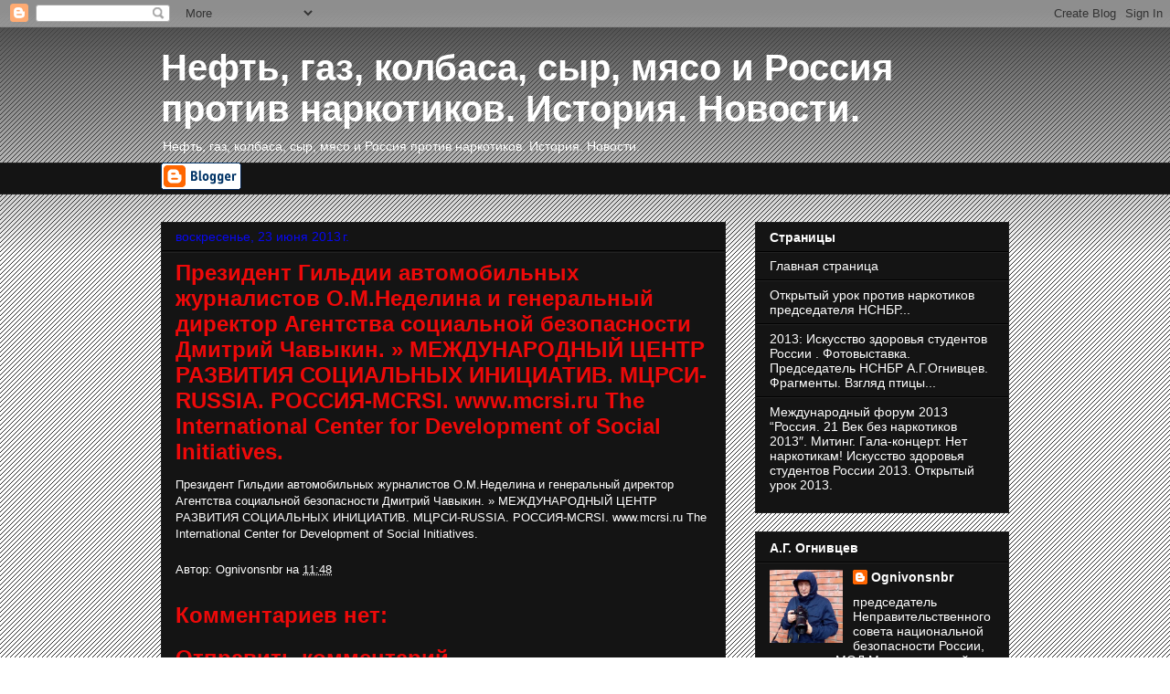

--- FILE ---
content_type: text/html; charset=UTF-8
request_url: https://nsnbrgovorit.blogspot.com/2013/06/russia-mcrsi-wwwmcrsiru-international_880.html
body_size: 15622
content:
<!DOCTYPE html>
<html class='v2' dir='ltr' lang='ru'>
<head>
<link href='https://www.blogger.com/static/v1/widgets/335934321-css_bundle_v2.css' rel='stylesheet' type='text/css'/>
<meta content='width=1100' name='viewport'/>
<meta content='text/html; charset=UTF-8' http-equiv='Content-Type'/>
<meta content='blogger' name='generator'/>
<link href='https://nsnbrgovorit.blogspot.com/favicon.ico' rel='icon' type='image/x-icon'/>
<link href='https://nsnbrgovorit.blogspot.com/2013/06/russia-mcrsi-wwwmcrsiru-international_880.html' rel='canonical'/>
<link rel="alternate" type="application/atom+xml" title=" Нефть, газ, колбаса, сыр, мясо и Россия против наркотиков. История. Новости.  - Atom" href="https://nsnbrgovorit.blogspot.com/feeds/posts/default" />
<link rel="alternate" type="application/rss+xml" title=" Нефть, газ, колбаса, сыр, мясо и Россия против наркотиков. История. Новости.  - RSS" href="https://nsnbrgovorit.blogspot.com/feeds/posts/default?alt=rss" />
<link rel="service.post" type="application/atom+xml" title=" Нефть, газ, колбаса, сыр, мясо и Россия против наркотиков. История. Новости.  - Atom" href="https://www.blogger.com/feeds/4429342629786819140/posts/default" />

<link rel="alternate" type="application/atom+xml" title=" Нефть, газ, колбаса, сыр, мясо и Россия против наркотиков. История. Новости.  - Atom" href="https://nsnbrgovorit.blogspot.com/feeds/8305464622436143418/comments/default" />
<!--Can't find substitution for tag [blog.ieCssRetrofitLinks]-->
<meta content='https://nsnbrgovorit.blogspot.com/2013/06/russia-mcrsi-wwwmcrsiru-international_880.html' property='og:url'/>
<meta content='Президент Гильдии автомобильных журналистов О.М.Неделина и генеральный директор Агентства социальной безопасности Дмитрий Чавыкин. » МЕЖДУНАРОДНЫЙ ЦЕНТР РАЗВИТИЯ СОЦИАЛЬНЫХ ИНИЦИАТИВ. МЦРСИ-RUSSIA. РОССИЯ-MCRSI. www.mcrsi.ru The International Center for Development of Social Initiatives.' property='og:title'/>
<meta content='Президент Гильдии автомобильных журналистов О.М.Неделина и генеральный директор Агентства социальной безопасности Дмитрий Чавыкин. » МЕЖДУНА...' property='og:description'/>
<title> Нефть, газ, колбаса, сыр, мясо и Россия против наркотиков. История. Новости. : Президент Гильдии автомобильных журналистов О.М.Неделина и генеральный директор Агентства социальной безопасности Дмитрий Чавыкин. &#187; МЕЖДУНАРОДНЫЙ ЦЕНТР РАЗВИТИЯ СОЦИАЛЬНЫХ ИНИЦИАТИВ. МЦРСИ-RUSSIA. РОССИЯ-MCRSI. www.mcrsi.ru The International Center for Development of Social Initiatives.</title>
<style id='page-skin-1' type='text/css'><!--
/*
-----------------------------------------------
Blogger Template Style
Name:     Awesome Inc.
Designer: Tina Chen
URL:      tinachen.org
----------------------------------------------- */
/* Content
----------------------------------------------- */
body {
font: normal normal 13px Arial, Tahoma, Helvetica, FreeSans, sans-serif;
color: #ffffff;
background: #ffffff url(//www.blogblog.com/1kt/awesomeinc/body_background_dark.png) repeat scroll top left;
}
html body .content-outer {
min-width: 0;
max-width: 100%;
width: 100%;
}
a:link {
text-decoration: none;
color: #ffffff;
}
a:visited {
text-decoration: none;
color: #cccccc;
}
a:hover {
text-decoration: underline;
color: #cccccc;
}
.body-fauxcolumn-outer .cap-top {
position: absolute;
z-index: 1;
height: 276px;
width: 100%;
background: transparent url(//www.blogblog.com/1kt/awesomeinc/body_gradient_dark.png) repeat-x scroll top left;
_background-image: none;
}
/* Columns
----------------------------------------------- */
.content-inner {
padding: 0;
}
.header-inner .section {
margin: 0 16px;
}
.tabs-inner .section {
margin: 0 16px;
}
.main-inner {
padding-top: 30px;
}
.main-inner .column-center-inner,
.main-inner .column-left-inner,
.main-inner .column-right-inner {
padding: 0 5px;
}
*+html body .main-inner .column-center-inner {
margin-top: -30px;
}
#layout .main-inner .column-center-inner {
margin-top: 0;
}
/* Header
----------------------------------------------- */
.header-outer {
margin: 0 0 0 0;
background: transparent none repeat scroll 0 0;
}
.Header h1 {
font: normal bold 40px Arial, Tahoma, Helvetica, FreeSans, sans-serif;
color: #ffffff;
text-shadow: 0 0 -1px #000000;
}
.Header h1 a {
color: #ffffff;
}
.Header .description {
font: normal normal 14px Arial, Tahoma, Helvetica, FreeSans, sans-serif;
color: #ffffff;
}
.header-inner .Header .titlewrapper,
.header-inner .Header .descriptionwrapper {
padding-left: 0;
padding-right: 0;
margin-bottom: 0;
}
.header-inner .Header .titlewrapper {
padding-top: 22px;
}
/* Tabs
----------------------------------------------- */
.tabs-outer {
overflow: hidden;
position: relative;
background: #141414 none repeat scroll 0 0;
}
#layout .tabs-outer {
overflow: visible;
}
.tabs-cap-top, .tabs-cap-bottom {
position: absolute;
width: 100%;
border-top: 1px solid #222222;
}
.tabs-cap-bottom {
bottom: 0;
}
.tabs-inner .widget li a {
display: inline-block;
margin: 0;
padding: .6em 1.5em;
font: normal bold 14px Arial, Tahoma, Helvetica, FreeSans, sans-serif;
color: #ffffff;
border-top: 1px solid #222222;
border-bottom: 1px solid #222222;
border-left: 1px solid #222222;
height: 16px;
line-height: 16px;
}
.tabs-inner .widget li:last-child a {
border-right: 1px solid #222222;
}
.tabs-inner .widget li.selected a, .tabs-inner .widget li a:hover {
background: #444444 none repeat-x scroll 0 -100px;
color: #ffffff;
}
/* Headings
----------------------------------------------- */
h2 {
font: normal bold 14px Arial, Tahoma, Helvetica, FreeSans, sans-serif;
color: #ffffff;
}
/* Widgets
----------------------------------------------- */
.main-inner .section {
margin: 0 27px;
padding: 0;
}
.main-inner .column-left-outer,
.main-inner .column-right-outer {
margin-top: 0;
}
#layout .main-inner .column-left-outer,
#layout .main-inner .column-right-outer {
margin-top: 0;
}
.main-inner .column-left-inner,
.main-inner .column-right-inner {
background: transparent none repeat 0 0;
-moz-box-shadow: 0 0 0 rgba(0, 0, 0, .2);
-webkit-box-shadow: 0 0 0 rgba(0, 0, 0, .2);
-goog-ms-box-shadow: 0 0 0 rgba(0, 0, 0, .2);
box-shadow: 0 0 0 rgba(0, 0, 0, .2);
-moz-border-radius: 0;
-webkit-border-radius: 0;
-goog-ms-border-radius: 0;
border-radius: 0;
}
#layout .main-inner .column-left-inner,
#layout .main-inner .column-right-inner {
margin-top: 0;
}
.sidebar .widget {
font: normal normal 14px Arial, Tahoma, Helvetica, FreeSans, sans-serif;
color: #ffffff;
}
.sidebar .widget a:link {
color: #ffffff;
}
.sidebar .widget a:visited {
color: #cccccc;
}
.sidebar .widget a:hover {
color: #cccccc;
}
.sidebar .widget h2 {
text-shadow: 0 0 -1px #000000;
}
.main-inner .widget {
background-color: #141414;
border: 1px solid #222222;
padding: 0 15px 15px;
margin: 20px -16px;
-moz-box-shadow: 0 0 0 rgba(0, 0, 0, .2);
-webkit-box-shadow: 0 0 0 rgba(0, 0, 0, .2);
-goog-ms-box-shadow: 0 0 0 rgba(0, 0, 0, .2);
box-shadow: 0 0 0 rgba(0, 0, 0, .2);
-moz-border-radius: 0;
-webkit-border-radius: 0;
-goog-ms-border-radius: 0;
border-radius: 0;
}
.main-inner .widget h2 {
margin: 0 -15px;
padding: .6em 15px .5em;
border-bottom: 1px solid #000000;
}
.footer-inner .widget h2 {
padding: 0 0 .4em;
border-bottom: 1px solid #000000;
}
.main-inner .widget h2 + div, .footer-inner .widget h2 + div {
border-top: 1px solid #222222;
padding-top: 8px;
}
.main-inner .widget .widget-content {
margin: 0 -15px;
padding: 7px 15px 0;
}
.main-inner .widget ul, .main-inner .widget #ArchiveList ul.flat {
margin: -8px -15px 0;
padding: 0;
list-style: none;
}
.main-inner .widget #ArchiveList {
margin: -8px 0 0;
}
.main-inner .widget ul li, .main-inner .widget #ArchiveList ul.flat li {
padding: .5em 15px;
text-indent: 0;
color: #666666;
border-top: 1px solid #222222;
border-bottom: 1px solid #000000;
}
.main-inner .widget #ArchiveList ul li {
padding-top: .25em;
padding-bottom: .25em;
}
.main-inner .widget ul li:first-child, .main-inner .widget #ArchiveList ul.flat li:first-child {
border-top: none;
}
.main-inner .widget ul li:last-child, .main-inner .widget #ArchiveList ul.flat li:last-child {
border-bottom: none;
}
.post-body {
position: relative;
}
.main-inner .widget .post-body ul {
padding: 0 2.5em;
margin: .5em 0;
list-style: disc;
}
.main-inner .widget .post-body ul li {
padding: 0.25em 0;
margin-bottom: .25em;
color: #ffffff;
border: none;
}
.footer-inner .widget ul {
padding: 0;
list-style: none;
}
.widget .zippy {
color: #666666;
}
/* Posts
----------------------------------------------- */
body .main-inner .Blog {
padding: 0;
margin-bottom: 1em;
background-color: transparent;
border: none;
-moz-box-shadow: 0 0 0 rgba(0, 0, 0, 0);
-webkit-box-shadow: 0 0 0 rgba(0, 0, 0, 0);
-goog-ms-box-shadow: 0 0 0 rgba(0, 0, 0, 0);
box-shadow: 0 0 0 rgba(0, 0, 0, 0);
}
.main-inner .section:last-child .Blog:last-child {
padding: 0;
margin-bottom: 1em;
}
.main-inner .widget h2.date-header {
margin: 0 -15px 1px;
padding: 0 0 0 0;
font: normal normal 14px Arial, Tahoma, Helvetica, FreeSans, sans-serif;
color: #0808ee;
background: transparent none no-repeat scroll top left;
border-top: 0 solid #222222;
border-bottom: 1px solid #000000;
-moz-border-radius-topleft: 0;
-moz-border-radius-topright: 0;
-webkit-border-top-left-radius: 0;
-webkit-border-top-right-radius: 0;
border-top-left-radius: 0;
border-top-right-radius: 0;
position: static;
bottom: 100%;
right: 15px;
text-shadow: 0 0 -1px #000000;
}
.main-inner .widget h2.date-header span {
font: normal normal 14px Arial, Tahoma, Helvetica, FreeSans, sans-serif;
display: block;
padding: .5em 15px;
border-left: 0 solid #222222;
border-right: 0 solid #222222;
}
.date-outer {
position: relative;
margin: 30px 0 20px;
padding: 0 15px;
background-color: #141414;
border: 1px solid #222222;
-moz-box-shadow: 0 0 0 rgba(0, 0, 0, .2);
-webkit-box-shadow: 0 0 0 rgba(0, 0, 0, .2);
-goog-ms-box-shadow: 0 0 0 rgba(0, 0, 0, .2);
box-shadow: 0 0 0 rgba(0, 0, 0, .2);
-moz-border-radius: 0;
-webkit-border-radius: 0;
-goog-ms-border-radius: 0;
border-radius: 0;
}
.date-outer:first-child {
margin-top: 0;
}
.date-outer:last-child {
margin-bottom: 20px;
-moz-border-radius-bottomleft: 0;
-moz-border-radius-bottomright: 0;
-webkit-border-bottom-left-radius: 0;
-webkit-border-bottom-right-radius: 0;
-goog-ms-border-bottom-left-radius: 0;
-goog-ms-border-bottom-right-radius: 0;
border-bottom-left-radius: 0;
border-bottom-right-radius: 0;
}
.date-posts {
margin: 0 -15px;
padding: 0 15px;
clear: both;
}
.post-outer, .inline-ad {
border-top: 1px solid #222222;
margin: 0 -15px;
padding: 15px 15px;
}
.post-outer {
padding-bottom: 10px;
}
.post-outer:first-child {
padding-top: 0;
border-top: none;
}
.post-outer:last-child, .inline-ad:last-child {
border-bottom: none;
}
.post-body {
position: relative;
}
.post-body img {
padding: 8px;
background: #222222;
border: 1px solid transparent;
-moz-box-shadow: 0 0 0 rgba(0, 0, 0, .2);
-webkit-box-shadow: 0 0 0 rgba(0, 0, 0, .2);
box-shadow: 0 0 0 rgba(0, 0, 0, .2);
-moz-border-radius: 0;
-webkit-border-radius: 0;
border-radius: 0;
}
h3.post-title, h4 {
font: normal bold 24px Arial, Tahoma, Helvetica, FreeSans, sans-serif;
color: #ee0909;
}
h3.post-title a {
font: normal bold 24px Arial, Tahoma, Helvetica, FreeSans, sans-serif;
color: #ee0909;
}
h3.post-title a:hover {
color: #cccccc;
text-decoration: underline;
}
.post-header {
margin: 0 0 1em;
}
.post-body {
line-height: 1.4;
}
.post-outer h2 {
color: #ffffff;
}
.post-footer {
margin: 1.5em 0 0;
}
#blog-pager {
padding: 15px;
font-size: 120%;
background-color: #141414;
border: 1px solid #222222;
-moz-box-shadow: 0 0 0 rgba(0, 0, 0, .2);
-webkit-box-shadow: 0 0 0 rgba(0, 0, 0, .2);
-goog-ms-box-shadow: 0 0 0 rgba(0, 0, 0, .2);
box-shadow: 0 0 0 rgba(0, 0, 0, .2);
-moz-border-radius: 0;
-webkit-border-radius: 0;
-goog-ms-border-radius: 0;
border-radius: 0;
-moz-border-radius-topleft: 0;
-moz-border-radius-topright: 0;
-webkit-border-top-left-radius: 0;
-webkit-border-top-right-radius: 0;
-goog-ms-border-top-left-radius: 0;
-goog-ms-border-top-right-radius: 0;
border-top-left-radius: 0;
border-top-right-radius-topright: 0;
margin-top: 1em;
}
.blog-feeds, .post-feeds {
margin: 1em 0;
text-align: center;
color: #ffffff;
}
.blog-feeds a, .post-feeds a {
color: #ffffff;
}
.blog-feeds a:visited, .post-feeds a:visited {
color: #cccccc;
}
.blog-feeds a:hover, .post-feeds a:hover {
color: #cccccc;
}
.post-outer .comments {
margin-top: 2em;
}
/* Comments
----------------------------------------------- */
.comments .comments-content .icon.blog-author {
background-repeat: no-repeat;
background-image: url([data-uri]);
}
.comments .comments-content .loadmore a {
border-top: 1px solid #222222;
border-bottom: 1px solid #222222;
}
.comments .continue {
border-top: 2px solid #222222;
}
/* Footer
----------------------------------------------- */
.footer-outer {
margin: -0 0 -1px;
padding: 0 0 0;
color: #ffffff;
overflow: hidden;
}
.footer-fauxborder-left {
border-top: 1px solid #222222;
background: #141414 none repeat scroll 0 0;
-moz-box-shadow: 0 0 0 rgba(0, 0, 0, .2);
-webkit-box-shadow: 0 0 0 rgba(0, 0, 0, .2);
-goog-ms-box-shadow: 0 0 0 rgba(0, 0, 0, .2);
box-shadow: 0 0 0 rgba(0, 0, 0, .2);
margin: 0 -0;
}
/* Mobile
----------------------------------------------- */
body.mobile {
background-size: auto;
}
.mobile .body-fauxcolumn-outer {
background: transparent none repeat scroll top left;
}
*+html body.mobile .main-inner .column-center-inner {
margin-top: 0;
}
.mobile .main-inner .widget {
padding: 0 0 15px;
}
.mobile .main-inner .widget h2 + div,
.mobile .footer-inner .widget h2 + div {
border-top: none;
padding-top: 0;
}
.mobile .footer-inner .widget h2 {
padding: 0.5em 0;
border-bottom: none;
}
.mobile .main-inner .widget .widget-content {
margin: 0;
padding: 7px 0 0;
}
.mobile .main-inner .widget ul,
.mobile .main-inner .widget #ArchiveList ul.flat {
margin: 0 -15px 0;
}
.mobile .main-inner .widget h2.date-header {
right: 0;
}
.mobile .date-header span {
padding: 0.4em 0;
}
.mobile .date-outer:first-child {
margin-bottom: 0;
border: 1px solid #222222;
-moz-border-radius-topleft: 0;
-moz-border-radius-topright: 0;
-webkit-border-top-left-radius: 0;
-webkit-border-top-right-radius: 0;
-goog-ms-border-top-left-radius: 0;
-goog-ms-border-top-right-radius: 0;
border-top-left-radius: 0;
border-top-right-radius: 0;
}
.mobile .date-outer {
border-color: #222222;
border-width: 0 1px 1px;
}
.mobile .date-outer:last-child {
margin-bottom: 0;
}
.mobile .main-inner {
padding: 0;
}
.mobile .header-inner .section {
margin: 0;
}
.mobile .post-outer, .mobile .inline-ad {
padding: 5px 0;
}
.mobile .tabs-inner .section {
margin: 0 10px;
}
.mobile .main-inner .widget h2 {
margin: 0;
padding: 0;
}
.mobile .main-inner .widget h2.date-header span {
padding: 0;
}
.mobile .main-inner .widget .widget-content {
margin: 0;
padding: 7px 0 0;
}
.mobile #blog-pager {
border: 1px solid transparent;
background: #141414 none repeat scroll 0 0;
}
.mobile .main-inner .column-left-inner,
.mobile .main-inner .column-right-inner {
background: transparent none repeat 0 0;
-moz-box-shadow: none;
-webkit-box-shadow: none;
-goog-ms-box-shadow: none;
box-shadow: none;
}
.mobile .date-posts {
margin: 0;
padding: 0;
}
.mobile .footer-fauxborder-left {
margin: 0;
border-top: inherit;
}
.mobile .main-inner .section:last-child .Blog:last-child {
margin-bottom: 0;
}
.mobile-index-contents {
color: #ffffff;
}
.mobile .mobile-link-button {
background: #ffffff none repeat scroll 0 0;
}
.mobile-link-button a:link, .mobile-link-button a:visited {
color: #ffffff;
}
.mobile .tabs-inner .PageList .widget-content {
background: transparent;
border-top: 1px solid;
border-color: #222222;
color: #ffffff;
}
.mobile .tabs-inner .PageList .widget-content .pagelist-arrow {
border-left: 1px solid #222222;
}

--></style>
<style id='template-skin-1' type='text/css'><!--
body {
min-width: 960px;
}
.content-outer, .content-fauxcolumn-outer, .region-inner {
min-width: 960px;
max-width: 960px;
_width: 960px;
}
.main-inner .columns {
padding-left: 0;
padding-right: 310px;
}
.main-inner .fauxcolumn-center-outer {
left: 0;
right: 310px;
/* IE6 does not respect left and right together */
_width: expression(this.parentNode.offsetWidth -
parseInt("0") -
parseInt("310px") + 'px');
}
.main-inner .fauxcolumn-left-outer {
width: 0;
}
.main-inner .fauxcolumn-right-outer {
width: 310px;
}
.main-inner .column-left-outer {
width: 0;
right: 100%;
margin-left: -0;
}
.main-inner .column-right-outer {
width: 310px;
margin-right: -310px;
}
#layout {
min-width: 0;
}
#layout .content-outer {
min-width: 0;
width: 800px;
}
#layout .region-inner {
min-width: 0;
width: auto;
}
body#layout div.add_widget {
padding: 8px;
}
body#layout div.add_widget a {
margin-left: 32px;
}
--></style>
<link href='https://www.blogger.com/dyn-css/authorization.css?targetBlogID=4429342629786819140&amp;zx=1bddc885-7c3e-446a-9b97-139b383fc3d3' media='none' onload='if(media!=&#39;all&#39;)media=&#39;all&#39;' rel='stylesheet'/><noscript><link href='https://www.blogger.com/dyn-css/authorization.css?targetBlogID=4429342629786819140&amp;zx=1bddc885-7c3e-446a-9b97-139b383fc3d3' rel='stylesheet'/></noscript>
<meta name='google-adsense-platform-account' content='ca-host-pub-1556223355139109'/>
<meta name='google-adsense-platform-domain' content='blogspot.com'/>

</head>
<body class='loading variant-dark'>
<div class='navbar section' id='navbar' name='Панель навигации'><div class='widget Navbar' data-version='1' id='Navbar1'><script type="text/javascript">
    function setAttributeOnload(object, attribute, val) {
      if(window.addEventListener) {
        window.addEventListener('load',
          function(){ object[attribute] = val; }, false);
      } else {
        window.attachEvent('onload', function(){ object[attribute] = val; });
      }
    }
  </script>
<div id="navbar-iframe-container"></div>
<script type="text/javascript" src="https://apis.google.com/js/platform.js"></script>
<script type="text/javascript">
      gapi.load("gapi.iframes:gapi.iframes.style.bubble", function() {
        if (gapi.iframes && gapi.iframes.getContext) {
          gapi.iframes.getContext().openChild({
              url: 'https://www.blogger.com/navbar/4429342629786819140?po\x3d8305464622436143418\x26origin\x3dhttps://nsnbrgovorit.blogspot.com',
              where: document.getElementById("navbar-iframe-container"),
              id: "navbar-iframe"
          });
        }
      });
    </script><script type="text/javascript">
(function() {
var script = document.createElement('script');
script.type = 'text/javascript';
script.src = '//pagead2.googlesyndication.com/pagead/js/google_top_exp.js';
var head = document.getElementsByTagName('head')[0];
if (head) {
head.appendChild(script);
}})();
</script>
</div></div>
<div class='body-fauxcolumns'>
<div class='fauxcolumn-outer body-fauxcolumn-outer'>
<div class='cap-top'>
<div class='cap-left'></div>
<div class='cap-right'></div>
</div>
<div class='fauxborder-left'>
<div class='fauxborder-right'></div>
<div class='fauxcolumn-inner'>
</div>
</div>
<div class='cap-bottom'>
<div class='cap-left'></div>
<div class='cap-right'></div>
</div>
</div>
</div>
<div class='content'>
<div class='content-fauxcolumns'>
<div class='fauxcolumn-outer content-fauxcolumn-outer'>
<div class='cap-top'>
<div class='cap-left'></div>
<div class='cap-right'></div>
</div>
<div class='fauxborder-left'>
<div class='fauxborder-right'></div>
<div class='fauxcolumn-inner'>
</div>
</div>
<div class='cap-bottom'>
<div class='cap-left'></div>
<div class='cap-right'></div>
</div>
</div>
</div>
<div class='content-outer'>
<div class='content-cap-top cap-top'>
<div class='cap-left'></div>
<div class='cap-right'></div>
</div>
<div class='fauxborder-left content-fauxborder-left'>
<div class='fauxborder-right content-fauxborder-right'></div>
<div class='content-inner'>
<header>
<div class='header-outer'>
<div class='header-cap-top cap-top'>
<div class='cap-left'></div>
<div class='cap-right'></div>
</div>
<div class='fauxborder-left header-fauxborder-left'>
<div class='fauxborder-right header-fauxborder-right'></div>
<div class='region-inner header-inner'>
<div class='header section' id='header' name='Заголовок'><div class='widget Header' data-version='1' id='Header1'>
<div id='header-inner'>
<div class='titlewrapper'>
<h1 class='title'>
<a href='https://nsnbrgovorit.blogspot.com/'>
 Нефть, газ, колбаса, сыр, мясо и Россия против наркотиков. История. Новости. 
</a>
</h1>
</div>
<div class='descriptionwrapper'>
<p class='description'><span>Нефть, газ, колбаса, сыр,  мясо и Россия против наркотиков. История. Новости.  </span></p>
</div>
</div>
</div></div>
</div>
</div>
<div class='header-cap-bottom cap-bottom'>
<div class='cap-left'></div>
<div class='cap-right'></div>
</div>
</div>
</header>
<div class='tabs-outer'>
<div class='tabs-cap-top cap-top'>
<div class='cap-left'></div>
<div class='cap-right'></div>
</div>
<div class='fauxborder-left tabs-fauxborder-left'>
<div class='fauxborder-right tabs-fauxborder-right'></div>
<div class='region-inner tabs-inner'>
<div class='tabs section' id='crosscol' name='Поперечный столбец'><div class='widget BloggerButton' data-version='1' id='BloggerButton1'>
<div class='widget-content'>
<a href='https://www.blogger.com'><img alt='Powered By Blogger' src='https://www.blogger.com/buttons/blogger-simple-white.gif'/></a>
<div class='clear'></div>
</div>
</div></div>
<div class='tabs no-items section' id='crosscol-overflow' name='Cross-Column 2'></div>
</div>
</div>
<div class='tabs-cap-bottom cap-bottom'>
<div class='cap-left'></div>
<div class='cap-right'></div>
</div>
</div>
<div class='main-outer'>
<div class='main-cap-top cap-top'>
<div class='cap-left'></div>
<div class='cap-right'></div>
</div>
<div class='fauxborder-left main-fauxborder-left'>
<div class='fauxborder-right main-fauxborder-right'></div>
<div class='region-inner main-inner'>
<div class='columns fauxcolumns'>
<div class='fauxcolumn-outer fauxcolumn-center-outer'>
<div class='cap-top'>
<div class='cap-left'></div>
<div class='cap-right'></div>
</div>
<div class='fauxborder-left'>
<div class='fauxborder-right'></div>
<div class='fauxcolumn-inner'>
</div>
</div>
<div class='cap-bottom'>
<div class='cap-left'></div>
<div class='cap-right'></div>
</div>
</div>
<div class='fauxcolumn-outer fauxcolumn-left-outer'>
<div class='cap-top'>
<div class='cap-left'></div>
<div class='cap-right'></div>
</div>
<div class='fauxborder-left'>
<div class='fauxborder-right'></div>
<div class='fauxcolumn-inner'>
</div>
</div>
<div class='cap-bottom'>
<div class='cap-left'></div>
<div class='cap-right'></div>
</div>
</div>
<div class='fauxcolumn-outer fauxcolumn-right-outer'>
<div class='cap-top'>
<div class='cap-left'></div>
<div class='cap-right'></div>
</div>
<div class='fauxborder-left'>
<div class='fauxborder-right'></div>
<div class='fauxcolumn-inner'>
</div>
</div>
<div class='cap-bottom'>
<div class='cap-left'></div>
<div class='cap-right'></div>
</div>
</div>
<!-- corrects IE6 width calculation -->
<div class='columns-inner'>
<div class='column-center-outer'>
<div class='column-center-inner'>
<div class='main section' id='main' name='Основной'><div class='widget Blog' data-version='1' id='Blog1'>
<div class='blog-posts hfeed'>

          <div class="date-outer">
        
<h2 class='date-header'><span>воскресенье, 23 июня 2013&#8239;г.</span></h2>

          <div class="date-posts">
        
<div class='post-outer'>
<div class='post hentry uncustomized-post-template' itemprop='blogPost' itemscope='itemscope' itemtype='http://schema.org/BlogPosting'>
<meta content='4429342629786819140' itemprop='blogId'/>
<meta content='8305464622436143418' itemprop='postId'/>
<a name='8305464622436143418'></a>
<h3 class='post-title entry-title' itemprop='name'>
Президент Гильдии автомобильных журналистов О.М.Неделина и генеральный директор Агентства социальной безопасности Дмитрий Чавыкин. &#187; МЕЖДУНАРОДНЫЙ ЦЕНТР РАЗВИТИЯ СОЦИАЛЬНЫХ ИНИЦИАТИВ. МЦРСИ-RUSSIA. РОССИЯ-MCRSI. www.mcrsi.ru The International Center for Development of Social Initiatives.
</h3>
<div class='post-header'>
<div class='post-header-line-1'></div>
</div>
<div class='post-body entry-content' id='post-body-8305464622436143418' itemprop='description articleBody'>
<a href="http://www.mcrsi.ru/?attachment_id=4641">Президент Гильдии автомобильных журналистов О.М.Неделина и генеральный директор Агентства социальной безопасности Дмитрий Чавыкин. &#187; МЕЖДУНАРОДНЫЙ ЦЕНТР РАЗВИТИЯ СОЦИАЛЬНЫХ ИНИЦИАТИВ. МЦРСИ-RUSSIA. РОССИЯ-MCRSI. www.mcrsi.ru The International Center for Development of Social Initiatives.</a>
<div style='clear: both;'></div>
</div>
<div class='post-footer'>
<div class='post-footer-line post-footer-line-1'>
<span class='post-author vcard'>
Автор:
<span class='fn' itemprop='author' itemscope='itemscope' itemtype='http://schema.org/Person'>
<meta content='https://www.blogger.com/profile/07099126085438951885' itemprop='url'/>
<a class='g-profile' href='https://www.blogger.com/profile/07099126085438951885' rel='author' title='author profile'>
<span itemprop='name'>Ognivonsnbr </span>
</a>
</span>
</span>
<span class='post-timestamp'>
на
<meta content='https://nsnbrgovorit.blogspot.com/2013/06/russia-mcrsi-wwwmcrsiru-international_880.html' itemprop='url'/>
<a class='timestamp-link' href='https://nsnbrgovorit.blogspot.com/2013/06/russia-mcrsi-wwwmcrsiru-international_880.html' rel='bookmark' title='permanent link'><abbr class='published' itemprop='datePublished' title='2013-06-23T11:48:00-07:00'>11:48</abbr></a>
</span>
<span class='post-comment-link'>
</span>
<span class='post-icons'>
<span class='item-control blog-admin pid-92641673'>
<a href='https://www.blogger.com/post-edit.g?blogID=4429342629786819140&postID=8305464622436143418&from=pencil' title='Изменить сообщение'>
<img alt='' class='icon-action' height='18' src='https://resources.blogblog.com/img/icon18_edit_allbkg.gif' width='18'/>
</a>
</span>
</span>
<div class='post-share-buttons goog-inline-block'>
</div>
</div>
<div class='post-footer-line post-footer-line-2'>
<span class='post-labels'>
</span>
</div>
<div class='post-footer-line post-footer-line-3'>
<span class='post-location'>
</span>
</div>
</div>
</div>
<div class='comments' id='comments'>
<a name='comments'></a>
<h4>Комментариев нет:</h4>
<div id='Blog1_comments-block-wrapper'>
<dl class='avatar-comment-indent' id='comments-block'>
</dl>
</div>
<p class='comment-footer'>
<div class='comment-form'>
<a name='comment-form'></a>
<h4 id='comment-post-message'>Отправить комментарий</h4>
<p>
</p>
<a href='https://www.blogger.com/comment/frame/4429342629786819140?po=8305464622436143418&hl=ru&saa=85391&origin=https://nsnbrgovorit.blogspot.com' id='comment-editor-src'></a>
<iframe allowtransparency='true' class='blogger-iframe-colorize blogger-comment-from-post' frameborder='0' height='410px' id='comment-editor' name='comment-editor' src='' width='100%'></iframe>
<script src='https://www.blogger.com/static/v1/jsbin/2830521187-comment_from_post_iframe.js' type='text/javascript'></script>
<script type='text/javascript'>
      BLOG_CMT_createIframe('https://www.blogger.com/rpc_relay.html');
    </script>
</div>
</p>
</div>
</div>

        </div></div>
      
</div>
<div class='blog-pager' id='blog-pager'>
<span id='blog-pager-newer-link'>
<a class='blog-pager-newer-link' href='https://nsnbrgovorit.blogspot.com/2013/06/21-2013-2013-dahge743-russia-mcrsi.html' id='Blog1_blog-pager-newer-link' title='Следующее'>Следующее</a>
</span>
<span id='blog-pager-older-link'>
<a class='blog-pager-older-link' href='https://nsnbrgovorit.blogspot.com/2013/06/2013-russia-mcrsi-wwwmcrsiru_23.html' id='Blog1_blog-pager-older-link' title='Предыдущее'>Предыдущее</a>
</span>
<a class='home-link' href='https://nsnbrgovorit.blogspot.com/'>Главная страница</a>
</div>
<div class='clear'></div>
<div class='post-feeds'>
<div class='feed-links'>
Подписаться на:
<a class='feed-link' href='https://nsnbrgovorit.blogspot.com/feeds/8305464622436143418/comments/default' target='_blank' type='application/atom+xml'>Комментарии к сообщению (Atom)</a>
</div>
</div>
</div></div>
</div>
</div>
<div class='column-left-outer'>
<div class='column-left-inner'>
<aside>
</aside>
</div>
</div>
<div class='column-right-outer'>
<div class='column-right-inner'>
<aside>
<div class='sidebar section' id='sidebar-right-1'><div class='widget PageList' data-version='1' id='PageList1'>
<h2>Страницы</h2>
<div class='widget-content'>
<ul>
<li>
<a href='https://nsnbrgovorit.blogspot.com/'>Главная страница</a>
</li>
<li>
<a href='https://nsnbrgovorit.blogspot.com/p/blog-page_31.html'>Открытый урок против наркотиков председателя НСНБР...</a>
</li>
<li>
<a href='https://nsnbrgovorit.blogspot.com/p/blog-page.html'>2013: Искусство здоровья студентов России . Фотовыставка. Председатель НСНБР А.Г.Огнивцев. Фрагменты. Взгляд птицы...</a>
</li>
<li>
<a href='https://nsnbrgovorit.blogspot.com/p/2013-21-2013-2013-2013.html'>Международный форум 2013 &#8220;Россия. 21 Век без наркотиков 2013&#8243;. Митинг. Гала-концерт. Нет наркотикам! Искусство здоровья студентов России 2013. Открытый урок 2013.</a>
</li>
</ul>
<div class='clear'></div>
</div>
</div><div class='widget Profile' data-version='1' id='Profile1'>
<h2>А.Г. Огнивцев</h2>
<div class='widget-content'>
<a href='https://www.blogger.com/profile/07099126085438951885'><img alt='Моя фотография' class='profile-img' height='80' src='//blogger.googleusercontent.com/img/b/R29vZ2xl/AVvXsEgZutW2E_ey8572OeeKcUhcPq8mP3hyBAra5wP5nymhWk26mM-vrf_W5J7LV5FUaH5jEAkXipemxVoWWcmdPMz0pq2lzCtAGB2fCIH9eAPOTufyeUZcJqmVDULVOvUDBjsJMZvMP6Lw1iAlO1eRhmv2AeDIaCyuCF2H4q4EYj-_z2wH/s220/05092021_og11.jpg' width='80'/></a>
<dl class='profile-datablock'>
<dt class='profile-data'>
<a class='profile-name-link g-profile' href='https://www.blogger.com/profile/07099126085438951885' rel='author' style='background-image: url(//www.blogger.com/img/logo-16.png);'>
Ognivonsnbr 
</a>
</dt>
<dd class='profile-textblock'>председатель Неправительственного совета национальной безопасности России, президент МОД Международный центр развития социальных инициатив, вице-президент, член Президиума Федерации Косики каратэ России.</dd>
</dl>
<a class='profile-link' href='https://www.blogger.com/profile/07099126085438951885' rel='author'>Просмотреть профиль</a>
<div class='clear'></div>
</div>
</div></div>
<table border='0' cellpadding='0' cellspacing='0' class='section-columns columns-2'>
<tbody>
<tr>
<td class='first columns-cell'>
<div class='sidebar no-items section' id='sidebar-right-2-1'></div>
</td>
<td class='columns-cell'>
<div class='sidebar no-items section' id='sidebar-right-2-2'></div>
</td>
</tr>
</tbody>
</table>
<div class='sidebar section' id='sidebar-right-3'><div class='widget LinkList' data-version='1' id='LinkList1'>
<h2>Друзья в Интернете</h2>
<div class='widget-content'>
<ul>
<li><a href='http://www.nsnbr.ru/'>Nsnbr.ru</a></li>
<li><a href='http://www.nsnbr.ru/'>НСНБР.рф</a></li>
<li><a href='http://www.mcrsi.ru/'>Mcrsi.ru</a></li>
<li><a href="//www.youtube.com/user/ognivcev">А.Г.Огнивцев НСНБР. Видео</a></li>
<li><a href='https://instagram.com/ognivonsnbr/'>А.Г.Огнивцев НСНБР. Фото</a></li>
<li><a href='http://www.dipnsnbr.ru/'>Dipnsnbr.ru</a></li>
<li><a href='http://www.dipnsnbr.com/'>Dipnsnbr.com</a></li>
<li><a href='http://www.nsnbr-internet.ru/'>Nsnbr-internet.ru</a></li>
<li><a href='http://sekretariat-nsnbr.ru/'>Секретариат НСНБР</a></li>
<li><a href='http://www.nsnbr.com/'>Nsnbr.com</a></li>
<li><a href='http://www.nsnbr.info/'>Nsnbr.info</a></li>
<li><a href='http://www.nsnbr.net/'>Nsnbr.net</a></li>
<li><a href='http://www.nsnbr-internet.org/'>Nsnbr-internet.org</a></li>
<li><a href='http://www.nsnbr.ru/national_security.html'>Национальная безопасность России</a></li>
<li><a href='http://nsnbr.nichost.ru/wps/'>Nsnbr.nichost.ru</a></li>
<li><a href="//www.youtube.com/user/ognivcev/videos?view=0">Ognivcev Video</a></li>
<li><a href='http://www.afisha.ru/personalpage/867332/'>Пользователь Афиша Александр Огнивцев</a></li>
<li><a href='https://www.facebook.com/groups/635008997516936'>Союз авторов, журналистов...</a></li>
<li><a href='http://nsnbr.ru/ood_nsnbr/all_russian_social_movement.html'>ООД НСНБР</a></li>
<li><a href='https://t.me/s/Review_Nsnbr'>Review_Nsnbr</a></li>
<li><a href='https://vk.com/id67634442'>А.Г.Огнивцев </a></li>
<li><a href='https://sites.google.com/view/taichi-meditation-and-koshiki/main-page'>Медитация</a></li>
<li><a href='https://vk.com/public216484659'>Совет</a></li>
<li><a href='https://vk.com/public216482462'>Центр развития </a></li>
<li><a href='https://vk.com/public222334906'>Слово</a></li>
<li><a href='https://vk.com/public215844386'>P- V Review </a></li>
<li><a href='https://vk.com/public222311363'>WORLDWIDE CLIP  </a></li>
<li><a href='https://vk.com/club226348582'>Money</a></li>
<li><a href='https://sites.google.com/view/taichi-meditation-and-koshiki/main-page'>Александр Огнивцев</a></li>
</ul>
<div class='clear'></div>
</div>
</div><div class='widget BlogArchive' data-version='1' id='BlogArchive1'>
<h2>Архив блога</h2>
<div class='widget-content'>
<div id='ArchiveList'>
<div id='BlogArchive1_ArchiveList'>
<ul class='hierarchy'>
<li class='archivedate collapsed'>
<a class='toggle' href='javascript:void(0)'>
<span class='zippy'>

        &#9658;&#160;
      
</span>
</a>
<a class='post-count-link' href='https://nsnbrgovorit.blogspot.com/2025/'>
2025
</a>
<span class='post-count' dir='ltr'>(36)</span>
<ul class='hierarchy'>
<li class='archivedate collapsed'>
<a class='toggle' href='javascript:void(0)'>
<span class='zippy'>

        &#9658;&#160;
      
</span>
</a>
<a class='post-count-link' href='https://nsnbrgovorit.blogspot.com/2025/12/'>
декабря
</a>
<span class='post-count' dir='ltr'>(6)</span>
</li>
</ul>
<ul class='hierarchy'>
<li class='archivedate collapsed'>
<a class='toggle' href='javascript:void(0)'>
<span class='zippy'>

        &#9658;&#160;
      
</span>
</a>
<a class='post-count-link' href='https://nsnbrgovorit.blogspot.com/2025/10/'>
октября
</a>
<span class='post-count' dir='ltr'>(9)</span>
</li>
</ul>
<ul class='hierarchy'>
<li class='archivedate collapsed'>
<a class='toggle' href='javascript:void(0)'>
<span class='zippy'>

        &#9658;&#160;
      
</span>
</a>
<a class='post-count-link' href='https://nsnbrgovorit.blogspot.com/2025/03/'>
марта
</a>
<span class='post-count' dir='ltr'>(21)</span>
</li>
</ul>
</li>
</ul>
<ul class='hierarchy'>
<li class='archivedate collapsed'>
<a class='toggle' href='javascript:void(0)'>
<span class='zippy'>

        &#9658;&#160;
      
</span>
</a>
<a class='post-count-link' href='https://nsnbrgovorit.blogspot.com/2024/'>
2024
</a>
<span class='post-count' dir='ltr'>(19)</span>
<ul class='hierarchy'>
<li class='archivedate collapsed'>
<a class='toggle' href='javascript:void(0)'>
<span class='zippy'>

        &#9658;&#160;
      
</span>
</a>
<a class='post-count-link' href='https://nsnbrgovorit.blogspot.com/2024/08/'>
августа
</a>
<span class='post-count' dir='ltr'>(1)</span>
</li>
</ul>
<ul class='hierarchy'>
<li class='archivedate collapsed'>
<a class='toggle' href='javascript:void(0)'>
<span class='zippy'>

        &#9658;&#160;
      
</span>
</a>
<a class='post-count-link' href='https://nsnbrgovorit.blogspot.com/2024/07/'>
июля
</a>
<span class='post-count' dir='ltr'>(1)</span>
</li>
</ul>
<ul class='hierarchy'>
<li class='archivedate collapsed'>
<a class='toggle' href='javascript:void(0)'>
<span class='zippy'>

        &#9658;&#160;
      
</span>
</a>
<a class='post-count-link' href='https://nsnbrgovorit.blogspot.com/2024/06/'>
июня
</a>
<span class='post-count' dir='ltr'>(2)</span>
</li>
</ul>
<ul class='hierarchy'>
<li class='archivedate collapsed'>
<a class='toggle' href='javascript:void(0)'>
<span class='zippy'>

        &#9658;&#160;
      
</span>
</a>
<a class='post-count-link' href='https://nsnbrgovorit.blogspot.com/2024/05/'>
мая
</a>
<span class='post-count' dir='ltr'>(2)</span>
</li>
</ul>
<ul class='hierarchy'>
<li class='archivedate collapsed'>
<a class='toggle' href='javascript:void(0)'>
<span class='zippy'>

        &#9658;&#160;
      
</span>
</a>
<a class='post-count-link' href='https://nsnbrgovorit.blogspot.com/2024/04/'>
апреля
</a>
<span class='post-count' dir='ltr'>(5)</span>
</li>
</ul>
<ul class='hierarchy'>
<li class='archivedate collapsed'>
<a class='toggle' href='javascript:void(0)'>
<span class='zippy'>

        &#9658;&#160;
      
</span>
</a>
<a class='post-count-link' href='https://nsnbrgovorit.blogspot.com/2024/03/'>
марта
</a>
<span class='post-count' dir='ltr'>(1)</span>
</li>
</ul>
<ul class='hierarchy'>
<li class='archivedate collapsed'>
<a class='toggle' href='javascript:void(0)'>
<span class='zippy'>

        &#9658;&#160;
      
</span>
</a>
<a class='post-count-link' href='https://nsnbrgovorit.blogspot.com/2024/02/'>
февраля
</a>
<span class='post-count' dir='ltr'>(4)</span>
</li>
</ul>
<ul class='hierarchy'>
<li class='archivedate collapsed'>
<a class='toggle' href='javascript:void(0)'>
<span class='zippy'>

        &#9658;&#160;
      
</span>
</a>
<a class='post-count-link' href='https://nsnbrgovorit.blogspot.com/2024/01/'>
января
</a>
<span class='post-count' dir='ltr'>(3)</span>
</li>
</ul>
</li>
</ul>
<ul class='hierarchy'>
<li class='archivedate collapsed'>
<a class='toggle' href='javascript:void(0)'>
<span class='zippy'>

        &#9658;&#160;
      
</span>
</a>
<a class='post-count-link' href='https://nsnbrgovorit.blogspot.com/2023/'>
2023
</a>
<span class='post-count' dir='ltr'>(45)</span>
<ul class='hierarchy'>
<li class='archivedate collapsed'>
<a class='toggle' href='javascript:void(0)'>
<span class='zippy'>

        &#9658;&#160;
      
</span>
</a>
<a class='post-count-link' href='https://nsnbrgovorit.blogspot.com/2023/12/'>
декабря
</a>
<span class='post-count' dir='ltr'>(9)</span>
</li>
</ul>
<ul class='hierarchy'>
<li class='archivedate collapsed'>
<a class='toggle' href='javascript:void(0)'>
<span class='zippy'>

        &#9658;&#160;
      
</span>
</a>
<a class='post-count-link' href='https://nsnbrgovorit.blogspot.com/2023/11/'>
ноября
</a>
<span class='post-count' dir='ltr'>(4)</span>
</li>
</ul>
<ul class='hierarchy'>
<li class='archivedate collapsed'>
<a class='toggle' href='javascript:void(0)'>
<span class='zippy'>

        &#9658;&#160;
      
</span>
</a>
<a class='post-count-link' href='https://nsnbrgovorit.blogspot.com/2023/10/'>
октября
</a>
<span class='post-count' dir='ltr'>(4)</span>
</li>
</ul>
<ul class='hierarchy'>
<li class='archivedate collapsed'>
<a class='toggle' href='javascript:void(0)'>
<span class='zippy'>

        &#9658;&#160;
      
</span>
</a>
<a class='post-count-link' href='https://nsnbrgovorit.blogspot.com/2023/09/'>
сентября
</a>
<span class='post-count' dir='ltr'>(5)</span>
</li>
</ul>
<ul class='hierarchy'>
<li class='archivedate collapsed'>
<a class='toggle' href='javascript:void(0)'>
<span class='zippy'>

        &#9658;&#160;
      
</span>
</a>
<a class='post-count-link' href='https://nsnbrgovorit.blogspot.com/2023/08/'>
августа
</a>
<span class='post-count' dir='ltr'>(3)</span>
</li>
</ul>
<ul class='hierarchy'>
<li class='archivedate collapsed'>
<a class='toggle' href='javascript:void(0)'>
<span class='zippy'>

        &#9658;&#160;
      
</span>
</a>
<a class='post-count-link' href='https://nsnbrgovorit.blogspot.com/2023/07/'>
июля
</a>
<span class='post-count' dir='ltr'>(3)</span>
</li>
</ul>
<ul class='hierarchy'>
<li class='archivedate collapsed'>
<a class='toggle' href='javascript:void(0)'>
<span class='zippy'>

        &#9658;&#160;
      
</span>
</a>
<a class='post-count-link' href='https://nsnbrgovorit.blogspot.com/2023/06/'>
июня
</a>
<span class='post-count' dir='ltr'>(6)</span>
</li>
</ul>
<ul class='hierarchy'>
<li class='archivedate collapsed'>
<a class='toggle' href='javascript:void(0)'>
<span class='zippy'>

        &#9658;&#160;
      
</span>
</a>
<a class='post-count-link' href='https://nsnbrgovorit.blogspot.com/2023/05/'>
мая
</a>
<span class='post-count' dir='ltr'>(4)</span>
</li>
</ul>
<ul class='hierarchy'>
<li class='archivedate collapsed'>
<a class='toggle' href='javascript:void(0)'>
<span class='zippy'>

        &#9658;&#160;
      
</span>
</a>
<a class='post-count-link' href='https://nsnbrgovorit.blogspot.com/2023/03/'>
марта
</a>
<span class='post-count' dir='ltr'>(2)</span>
</li>
</ul>
<ul class='hierarchy'>
<li class='archivedate collapsed'>
<a class='toggle' href='javascript:void(0)'>
<span class='zippy'>

        &#9658;&#160;
      
</span>
</a>
<a class='post-count-link' href='https://nsnbrgovorit.blogspot.com/2023/02/'>
февраля
</a>
<span class='post-count' dir='ltr'>(3)</span>
</li>
</ul>
<ul class='hierarchy'>
<li class='archivedate collapsed'>
<a class='toggle' href='javascript:void(0)'>
<span class='zippy'>

        &#9658;&#160;
      
</span>
</a>
<a class='post-count-link' href='https://nsnbrgovorit.blogspot.com/2023/01/'>
января
</a>
<span class='post-count' dir='ltr'>(2)</span>
</li>
</ul>
</li>
</ul>
<ul class='hierarchy'>
<li class='archivedate collapsed'>
<a class='toggle' href='javascript:void(0)'>
<span class='zippy'>

        &#9658;&#160;
      
</span>
</a>
<a class='post-count-link' href='https://nsnbrgovorit.blogspot.com/2022/'>
2022
</a>
<span class='post-count' dir='ltr'>(41)</span>
<ul class='hierarchy'>
<li class='archivedate collapsed'>
<a class='toggle' href='javascript:void(0)'>
<span class='zippy'>

        &#9658;&#160;
      
</span>
</a>
<a class='post-count-link' href='https://nsnbrgovorit.blogspot.com/2022/12/'>
декабря
</a>
<span class='post-count' dir='ltr'>(7)</span>
</li>
</ul>
<ul class='hierarchy'>
<li class='archivedate collapsed'>
<a class='toggle' href='javascript:void(0)'>
<span class='zippy'>

        &#9658;&#160;
      
</span>
</a>
<a class='post-count-link' href='https://nsnbrgovorit.blogspot.com/2022/11/'>
ноября
</a>
<span class='post-count' dir='ltr'>(4)</span>
</li>
</ul>
<ul class='hierarchy'>
<li class='archivedate collapsed'>
<a class='toggle' href='javascript:void(0)'>
<span class='zippy'>

        &#9658;&#160;
      
</span>
</a>
<a class='post-count-link' href='https://nsnbrgovorit.blogspot.com/2022/10/'>
октября
</a>
<span class='post-count' dir='ltr'>(3)</span>
</li>
</ul>
<ul class='hierarchy'>
<li class='archivedate collapsed'>
<a class='toggle' href='javascript:void(0)'>
<span class='zippy'>

        &#9658;&#160;
      
</span>
</a>
<a class='post-count-link' href='https://nsnbrgovorit.blogspot.com/2022/08/'>
августа
</a>
<span class='post-count' dir='ltr'>(5)</span>
</li>
</ul>
<ul class='hierarchy'>
<li class='archivedate collapsed'>
<a class='toggle' href='javascript:void(0)'>
<span class='zippy'>

        &#9658;&#160;
      
</span>
</a>
<a class='post-count-link' href='https://nsnbrgovorit.blogspot.com/2022/07/'>
июля
</a>
<span class='post-count' dir='ltr'>(1)</span>
</li>
</ul>
<ul class='hierarchy'>
<li class='archivedate collapsed'>
<a class='toggle' href='javascript:void(0)'>
<span class='zippy'>

        &#9658;&#160;
      
</span>
</a>
<a class='post-count-link' href='https://nsnbrgovorit.blogspot.com/2022/06/'>
июня
</a>
<span class='post-count' dir='ltr'>(3)</span>
</li>
</ul>
<ul class='hierarchy'>
<li class='archivedate collapsed'>
<a class='toggle' href='javascript:void(0)'>
<span class='zippy'>

        &#9658;&#160;
      
</span>
</a>
<a class='post-count-link' href='https://nsnbrgovorit.blogspot.com/2022/05/'>
мая
</a>
<span class='post-count' dir='ltr'>(4)</span>
</li>
</ul>
<ul class='hierarchy'>
<li class='archivedate collapsed'>
<a class='toggle' href='javascript:void(0)'>
<span class='zippy'>

        &#9658;&#160;
      
</span>
</a>
<a class='post-count-link' href='https://nsnbrgovorit.blogspot.com/2022/04/'>
апреля
</a>
<span class='post-count' dir='ltr'>(4)</span>
</li>
</ul>
<ul class='hierarchy'>
<li class='archivedate collapsed'>
<a class='toggle' href='javascript:void(0)'>
<span class='zippy'>

        &#9658;&#160;
      
</span>
</a>
<a class='post-count-link' href='https://nsnbrgovorit.blogspot.com/2022/03/'>
марта
</a>
<span class='post-count' dir='ltr'>(3)</span>
</li>
</ul>
<ul class='hierarchy'>
<li class='archivedate collapsed'>
<a class='toggle' href='javascript:void(0)'>
<span class='zippy'>

        &#9658;&#160;
      
</span>
</a>
<a class='post-count-link' href='https://nsnbrgovorit.blogspot.com/2022/02/'>
февраля
</a>
<span class='post-count' dir='ltr'>(5)</span>
</li>
</ul>
<ul class='hierarchy'>
<li class='archivedate collapsed'>
<a class='toggle' href='javascript:void(0)'>
<span class='zippy'>

        &#9658;&#160;
      
</span>
</a>
<a class='post-count-link' href='https://nsnbrgovorit.blogspot.com/2022/01/'>
января
</a>
<span class='post-count' dir='ltr'>(2)</span>
</li>
</ul>
</li>
</ul>
<ul class='hierarchy'>
<li class='archivedate collapsed'>
<a class='toggle' href='javascript:void(0)'>
<span class='zippy'>

        &#9658;&#160;
      
</span>
</a>
<a class='post-count-link' href='https://nsnbrgovorit.blogspot.com/2021/'>
2021
</a>
<span class='post-count' dir='ltr'>(31)</span>
<ul class='hierarchy'>
<li class='archivedate collapsed'>
<a class='toggle' href='javascript:void(0)'>
<span class='zippy'>

        &#9658;&#160;
      
</span>
</a>
<a class='post-count-link' href='https://nsnbrgovorit.blogspot.com/2021/12/'>
декабря
</a>
<span class='post-count' dir='ltr'>(3)</span>
</li>
</ul>
<ul class='hierarchy'>
<li class='archivedate collapsed'>
<a class='toggle' href='javascript:void(0)'>
<span class='zippy'>

        &#9658;&#160;
      
</span>
</a>
<a class='post-count-link' href='https://nsnbrgovorit.blogspot.com/2021/10/'>
октября
</a>
<span class='post-count' dir='ltr'>(2)</span>
</li>
</ul>
<ul class='hierarchy'>
<li class='archivedate collapsed'>
<a class='toggle' href='javascript:void(0)'>
<span class='zippy'>

        &#9658;&#160;
      
</span>
</a>
<a class='post-count-link' href='https://nsnbrgovorit.blogspot.com/2021/06/'>
июня
</a>
<span class='post-count' dir='ltr'>(1)</span>
</li>
</ul>
<ul class='hierarchy'>
<li class='archivedate collapsed'>
<a class='toggle' href='javascript:void(0)'>
<span class='zippy'>

        &#9658;&#160;
      
</span>
</a>
<a class='post-count-link' href='https://nsnbrgovorit.blogspot.com/2021/05/'>
мая
</a>
<span class='post-count' dir='ltr'>(5)</span>
</li>
</ul>
<ul class='hierarchy'>
<li class='archivedate collapsed'>
<a class='toggle' href='javascript:void(0)'>
<span class='zippy'>

        &#9658;&#160;
      
</span>
</a>
<a class='post-count-link' href='https://nsnbrgovorit.blogspot.com/2021/04/'>
апреля
</a>
<span class='post-count' dir='ltr'>(2)</span>
</li>
</ul>
<ul class='hierarchy'>
<li class='archivedate collapsed'>
<a class='toggle' href='javascript:void(0)'>
<span class='zippy'>

        &#9658;&#160;
      
</span>
</a>
<a class='post-count-link' href='https://nsnbrgovorit.blogspot.com/2021/03/'>
марта
</a>
<span class='post-count' dir='ltr'>(3)</span>
</li>
</ul>
<ul class='hierarchy'>
<li class='archivedate collapsed'>
<a class='toggle' href='javascript:void(0)'>
<span class='zippy'>

        &#9658;&#160;
      
</span>
</a>
<a class='post-count-link' href='https://nsnbrgovorit.blogspot.com/2021/02/'>
февраля
</a>
<span class='post-count' dir='ltr'>(7)</span>
</li>
</ul>
<ul class='hierarchy'>
<li class='archivedate collapsed'>
<a class='toggle' href='javascript:void(0)'>
<span class='zippy'>

        &#9658;&#160;
      
</span>
</a>
<a class='post-count-link' href='https://nsnbrgovorit.blogspot.com/2021/01/'>
января
</a>
<span class='post-count' dir='ltr'>(8)</span>
</li>
</ul>
</li>
</ul>
<ul class='hierarchy'>
<li class='archivedate collapsed'>
<a class='toggle' href='javascript:void(0)'>
<span class='zippy'>

        &#9658;&#160;
      
</span>
</a>
<a class='post-count-link' href='https://nsnbrgovorit.blogspot.com/2020/'>
2020
</a>
<span class='post-count' dir='ltr'>(124)</span>
<ul class='hierarchy'>
<li class='archivedate collapsed'>
<a class='toggle' href='javascript:void(0)'>
<span class='zippy'>

        &#9658;&#160;
      
</span>
</a>
<a class='post-count-link' href='https://nsnbrgovorit.blogspot.com/2020/12/'>
декабря
</a>
<span class='post-count' dir='ltr'>(9)</span>
</li>
</ul>
<ul class='hierarchy'>
<li class='archivedate collapsed'>
<a class='toggle' href='javascript:void(0)'>
<span class='zippy'>

        &#9658;&#160;
      
</span>
</a>
<a class='post-count-link' href='https://nsnbrgovorit.blogspot.com/2020/11/'>
ноября
</a>
<span class='post-count' dir='ltr'>(11)</span>
</li>
</ul>
<ul class='hierarchy'>
<li class='archivedate collapsed'>
<a class='toggle' href='javascript:void(0)'>
<span class='zippy'>

        &#9658;&#160;
      
</span>
</a>
<a class='post-count-link' href='https://nsnbrgovorit.blogspot.com/2020/10/'>
октября
</a>
<span class='post-count' dir='ltr'>(6)</span>
</li>
</ul>
<ul class='hierarchy'>
<li class='archivedate collapsed'>
<a class='toggle' href='javascript:void(0)'>
<span class='zippy'>

        &#9658;&#160;
      
</span>
</a>
<a class='post-count-link' href='https://nsnbrgovorit.blogspot.com/2020/09/'>
сентября
</a>
<span class='post-count' dir='ltr'>(4)</span>
</li>
</ul>
<ul class='hierarchy'>
<li class='archivedate collapsed'>
<a class='toggle' href='javascript:void(0)'>
<span class='zippy'>

        &#9658;&#160;
      
</span>
</a>
<a class='post-count-link' href='https://nsnbrgovorit.blogspot.com/2020/08/'>
августа
</a>
<span class='post-count' dir='ltr'>(12)</span>
</li>
</ul>
<ul class='hierarchy'>
<li class='archivedate collapsed'>
<a class='toggle' href='javascript:void(0)'>
<span class='zippy'>

        &#9658;&#160;
      
</span>
</a>
<a class='post-count-link' href='https://nsnbrgovorit.blogspot.com/2020/07/'>
июля
</a>
<span class='post-count' dir='ltr'>(7)</span>
</li>
</ul>
<ul class='hierarchy'>
<li class='archivedate collapsed'>
<a class='toggle' href='javascript:void(0)'>
<span class='zippy'>

        &#9658;&#160;
      
</span>
</a>
<a class='post-count-link' href='https://nsnbrgovorit.blogspot.com/2020/06/'>
июня
</a>
<span class='post-count' dir='ltr'>(14)</span>
</li>
</ul>
<ul class='hierarchy'>
<li class='archivedate collapsed'>
<a class='toggle' href='javascript:void(0)'>
<span class='zippy'>

        &#9658;&#160;
      
</span>
</a>
<a class='post-count-link' href='https://nsnbrgovorit.blogspot.com/2020/05/'>
мая
</a>
<span class='post-count' dir='ltr'>(5)</span>
</li>
</ul>
<ul class='hierarchy'>
<li class='archivedate collapsed'>
<a class='toggle' href='javascript:void(0)'>
<span class='zippy'>

        &#9658;&#160;
      
</span>
</a>
<a class='post-count-link' href='https://nsnbrgovorit.blogspot.com/2020/04/'>
апреля
</a>
<span class='post-count' dir='ltr'>(22)</span>
</li>
</ul>
<ul class='hierarchy'>
<li class='archivedate collapsed'>
<a class='toggle' href='javascript:void(0)'>
<span class='zippy'>

        &#9658;&#160;
      
</span>
</a>
<a class='post-count-link' href='https://nsnbrgovorit.blogspot.com/2020/03/'>
марта
</a>
<span class='post-count' dir='ltr'>(7)</span>
</li>
</ul>
<ul class='hierarchy'>
<li class='archivedate collapsed'>
<a class='toggle' href='javascript:void(0)'>
<span class='zippy'>

        &#9658;&#160;
      
</span>
</a>
<a class='post-count-link' href='https://nsnbrgovorit.blogspot.com/2020/02/'>
февраля
</a>
<span class='post-count' dir='ltr'>(23)</span>
</li>
</ul>
<ul class='hierarchy'>
<li class='archivedate collapsed'>
<a class='toggle' href='javascript:void(0)'>
<span class='zippy'>

        &#9658;&#160;
      
</span>
</a>
<a class='post-count-link' href='https://nsnbrgovorit.blogspot.com/2020/01/'>
января
</a>
<span class='post-count' dir='ltr'>(4)</span>
</li>
</ul>
</li>
</ul>
<ul class='hierarchy'>
<li class='archivedate collapsed'>
<a class='toggle' href='javascript:void(0)'>
<span class='zippy'>

        &#9658;&#160;
      
</span>
</a>
<a class='post-count-link' href='https://nsnbrgovorit.blogspot.com/2019/'>
2019
</a>
<span class='post-count' dir='ltr'>(134)</span>
<ul class='hierarchy'>
<li class='archivedate collapsed'>
<a class='toggle' href='javascript:void(0)'>
<span class='zippy'>

        &#9658;&#160;
      
</span>
</a>
<a class='post-count-link' href='https://nsnbrgovorit.blogspot.com/2019/12/'>
декабря
</a>
<span class='post-count' dir='ltr'>(9)</span>
</li>
</ul>
<ul class='hierarchy'>
<li class='archivedate collapsed'>
<a class='toggle' href='javascript:void(0)'>
<span class='zippy'>

        &#9658;&#160;
      
</span>
</a>
<a class='post-count-link' href='https://nsnbrgovorit.blogspot.com/2019/11/'>
ноября
</a>
<span class='post-count' dir='ltr'>(11)</span>
</li>
</ul>
<ul class='hierarchy'>
<li class='archivedate collapsed'>
<a class='toggle' href='javascript:void(0)'>
<span class='zippy'>

        &#9658;&#160;
      
</span>
</a>
<a class='post-count-link' href='https://nsnbrgovorit.blogspot.com/2019/10/'>
октября
</a>
<span class='post-count' dir='ltr'>(6)</span>
</li>
</ul>
<ul class='hierarchy'>
<li class='archivedate collapsed'>
<a class='toggle' href='javascript:void(0)'>
<span class='zippy'>

        &#9658;&#160;
      
</span>
</a>
<a class='post-count-link' href='https://nsnbrgovorit.blogspot.com/2019/09/'>
сентября
</a>
<span class='post-count' dir='ltr'>(15)</span>
</li>
</ul>
<ul class='hierarchy'>
<li class='archivedate collapsed'>
<a class='toggle' href='javascript:void(0)'>
<span class='zippy'>

        &#9658;&#160;
      
</span>
</a>
<a class='post-count-link' href='https://nsnbrgovorit.blogspot.com/2019/08/'>
августа
</a>
<span class='post-count' dir='ltr'>(15)</span>
</li>
</ul>
<ul class='hierarchy'>
<li class='archivedate collapsed'>
<a class='toggle' href='javascript:void(0)'>
<span class='zippy'>

        &#9658;&#160;
      
</span>
</a>
<a class='post-count-link' href='https://nsnbrgovorit.blogspot.com/2019/07/'>
июля
</a>
<span class='post-count' dir='ltr'>(10)</span>
</li>
</ul>
<ul class='hierarchy'>
<li class='archivedate collapsed'>
<a class='toggle' href='javascript:void(0)'>
<span class='zippy'>

        &#9658;&#160;
      
</span>
</a>
<a class='post-count-link' href='https://nsnbrgovorit.blogspot.com/2019/06/'>
июня
</a>
<span class='post-count' dir='ltr'>(15)</span>
</li>
</ul>
<ul class='hierarchy'>
<li class='archivedate collapsed'>
<a class='toggle' href='javascript:void(0)'>
<span class='zippy'>

        &#9658;&#160;
      
</span>
</a>
<a class='post-count-link' href='https://nsnbrgovorit.blogspot.com/2019/05/'>
мая
</a>
<span class='post-count' dir='ltr'>(17)</span>
</li>
</ul>
<ul class='hierarchy'>
<li class='archivedate collapsed'>
<a class='toggle' href='javascript:void(0)'>
<span class='zippy'>

        &#9658;&#160;
      
</span>
</a>
<a class='post-count-link' href='https://nsnbrgovorit.blogspot.com/2019/04/'>
апреля
</a>
<span class='post-count' dir='ltr'>(9)</span>
</li>
</ul>
<ul class='hierarchy'>
<li class='archivedate collapsed'>
<a class='toggle' href='javascript:void(0)'>
<span class='zippy'>

        &#9658;&#160;
      
</span>
</a>
<a class='post-count-link' href='https://nsnbrgovorit.blogspot.com/2019/03/'>
марта
</a>
<span class='post-count' dir='ltr'>(12)</span>
</li>
</ul>
<ul class='hierarchy'>
<li class='archivedate collapsed'>
<a class='toggle' href='javascript:void(0)'>
<span class='zippy'>

        &#9658;&#160;
      
</span>
</a>
<a class='post-count-link' href='https://nsnbrgovorit.blogspot.com/2019/02/'>
февраля
</a>
<span class='post-count' dir='ltr'>(6)</span>
</li>
</ul>
<ul class='hierarchy'>
<li class='archivedate collapsed'>
<a class='toggle' href='javascript:void(0)'>
<span class='zippy'>

        &#9658;&#160;
      
</span>
</a>
<a class='post-count-link' href='https://nsnbrgovorit.blogspot.com/2019/01/'>
января
</a>
<span class='post-count' dir='ltr'>(9)</span>
</li>
</ul>
</li>
</ul>
<ul class='hierarchy'>
<li class='archivedate collapsed'>
<a class='toggle' href='javascript:void(0)'>
<span class='zippy'>

        &#9658;&#160;
      
</span>
</a>
<a class='post-count-link' href='https://nsnbrgovorit.blogspot.com/2018/'>
2018
</a>
<span class='post-count' dir='ltr'>(168)</span>
<ul class='hierarchy'>
<li class='archivedate collapsed'>
<a class='toggle' href='javascript:void(0)'>
<span class='zippy'>

        &#9658;&#160;
      
</span>
</a>
<a class='post-count-link' href='https://nsnbrgovorit.blogspot.com/2018/12/'>
декабря
</a>
<span class='post-count' dir='ltr'>(23)</span>
</li>
</ul>
<ul class='hierarchy'>
<li class='archivedate collapsed'>
<a class='toggle' href='javascript:void(0)'>
<span class='zippy'>

        &#9658;&#160;
      
</span>
</a>
<a class='post-count-link' href='https://nsnbrgovorit.blogspot.com/2018/11/'>
ноября
</a>
<span class='post-count' dir='ltr'>(19)</span>
</li>
</ul>
<ul class='hierarchy'>
<li class='archivedate collapsed'>
<a class='toggle' href='javascript:void(0)'>
<span class='zippy'>

        &#9658;&#160;
      
</span>
</a>
<a class='post-count-link' href='https://nsnbrgovorit.blogspot.com/2018/10/'>
октября
</a>
<span class='post-count' dir='ltr'>(7)</span>
</li>
</ul>
<ul class='hierarchy'>
<li class='archivedate collapsed'>
<a class='toggle' href='javascript:void(0)'>
<span class='zippy'>

        &#9658;&#160;
      
</span>
</a>
<a class='post-count-link' href='https://nsnbrgovorit.blogspot.com/2018/09/'>
сентября
</a>
<span class='post-count' dir='ltr'>(11)</span>
</li>
</ul>
<ul class='hierarchy'>
<li class='archivedate collapsed'>
<a class='toggle' href='javascript:void(0)'>
<span class='zippy'>

        &#9658;&#160;
      
</span>
</a>
<a class='post-count-link' href='https://nsnbrgovorit.blogspot.com/2018/08/'>
августа
</a>
<span class='post-count' dir='ltr'>(11)</span>
</li>
</ul>
<ul class='hierarchy'>
<li class='archivedate collapsed'>
<a class='toggle' href='javascript:void(0)'>
<span class='zippy'>

        &#9658;&#160;
      
</span>
</a>
<a class='post-count-link' href='https://nsnbrgovorit.blogspot.com/2018/07/'>
июля
</a>
<span class='post-count' dir='ltr'>(13)</span>
</li>
</ul>
<ul class='hierarchy'>
<li class='archivedate collapsed'>
<a class='toggle' href='javascript:void(0)'>
<span class='zippy'>

        &#9658;&#160;
      
</span>
</a>
<a class='post-count-link' href='https://nsnbrgovorit.blogspot.com/2018/06/'>
июня
</a>
<span class='post-count' dir='ltr'>(19)</span>
</li>
</ul>
<ul class='hierarchy'>
<li class='archivedate collapsed'>
<a class='toggle' href='javascript:void(0)'>
<span class='zippy'>

        &#9658;&#160;
      
</span>
</a>
<a class='post-count-link' href='https://nsnbrgovorit.blogspot.com/2018/05/'>
мая
</a>
<span class='post-count' dir='ltr'>(16)</span>
</li>
</ul>
<ul class='hierarchy'>
<li class='archivedate collapsed'>
<a class='toggle' href='javascript:void(0)'>
<span class='zippy'>

        &#9658;&#160;
      
</span>
</a>
<a class='post-count-link' href='https://nsnbrgovorit.blogspot.com/2018/04/'>
апреля
</a>
<span class='post-count' dir='ltr'>(11)</span>
</li>
</ul>
<ul class='hierarchy'>
<li class='archivedate collapsed'>
<a class='toggle' href='javascript:void(0)'>
<span class='zippy'>

        &#9658;&#160;
      
</span>
</a>
<a class='post-count-link' href='https://nsnbrgovorit.blogspot.com/2018/03/'>
марта
</a>
<span class='post-count' dir='ltr'>(15)</span>
</li>
</ul>
<ul class='hierarchy'>
<li class='archivedate collapsed'>
<a class='toggle' href='javascript:void(0)'>
<span class='zippy'>

        &#9658;&#160;
      
</span>
</a>
<a class='post-count-link' href='https://nsnbrgovorit.blogspot.com/2018/02/'>
февраля
</a>
<span class='post-count' dir='ltr'>(11)</span>
</li>
</ul>
<ul class='hierarchy'>
<li class='archivedate collapsed'>
<a class='toggle' href='javascript:void(0)'>
<span class='zippy'>

        &#9658;&#160;
      
</span>
</a>
<a class='post-count-link' href='https://nsnbrgovorit.blogspot.com/2018/01/'>
января
</a>
<span class='post-count' dir='ltr'>(12)</span>
</li>
</ul>
</li>
</ul>
<ul class='hierarchy'>
<li class='archivedate collapsed'>
<a class='toggle' href='javascript:void(0)'>
<span class='zippy'>

        &#9658;&#160;
      
</span>
</a>
<a class='post-count-link' href='https://nsnbrgovorit.blogspot.com/2017/'>
2017
</a>
<span class='post-count' dir='ltr'>(141)</span>
<ul class='hierarchy'>
<li class='archivedate collapsed'>
<a class='toggle' href='javascript:void(0)'>
<span class='zippy'>

        &#9658;&#160;
      
</span>
</a>
<a class='post-count-link' href='https://nsnbrgovorit.blogspot.com/2017/12/'>
декабря
</a>
<span class='post-count' dir='ltr'>(21)</span>
</li>
</ul>
<ul class='hierarchy'>
<li class='archivedate collapsed'>
<a class='toggle' href='javascript:void(0)'>
<span class='zippy'>

        &#9658;&#160;
      
</span>
</a>
<a class='post-count-link' href='https://nsnbrgovorit.blogspot.com/2017/11/'>
ноября
</a>
<span class='post-count' dir='ltr'>(18)</span>
</li>
</ul>
<ul class='hierarchy'>
<li class='archivedate collapsed'>
<a class='toggle' href='javascript:void(0)'>
<span class='zippy'>

        &#9658;&#160;
      
</span>
</a>
<a class='post-count-link' href='https://nsnbrgovorit.blogspot.com/2017/10/'>
октября
</a>
<span class='post-count' dir='ltr'>(19)</span>
</li>
</ul>
<ul class='hierarchy'>
<li class='archivedate collapsed'>
<a class='toggle' href='javascript:void(0)'>
<span class='zippy'>

        &#9658;&#160;
      
</span>
</a>
<a class='post-count-link' href='https://nsnbrgovorit.blogspot.com/2017/09/'>
сентября
</a>
<span class='post-count' dir='ltr'>(18)</span>
</li>
</ul>
<ul class='hierarchy'>
<li class='archivedate collapsed'>
<a class='toggle' href='javascript:void(0)'>
<span class='zippy'>

        &#9658;&#160;
      
</span>
</a>
<a class='post-count-link' href='https://nsnbrgovorit.blogspot.com/2017/08/'>
августа
</a>
<span class='post-count' dir='ltr'>(9)</span>
</li>
</ul>
<ul class='hierarchy'>
<li class='archivedate collapsed'>
<a class='toggle' href='javascript:void(0)'>
<span class='zippy'>

        &#9658;&#160;
      
</span>
</a>
<a class='post-count-link' href='https://nsnbrgovorit.blogspot.com/2017/07/'>
июля
</a>
<span class='post-count' dir='ltr'>(15)</span>
</li>
</ul>
<ul class='hierarchy'>
<li class='archivedate collapsed'>
<a class='toggle' href='javascript:void(0)'>
<span class='zippy'>

        &#9658;&#160;
      
</span>
</a>
<a class='post-count-link' href='https://nsnbrgovorit.blogspot.com/2017/06/'>
июня
</a>
<span class='post-count' dir='ltr'>(1)</span>
</li>
</ul>
<ul class='hierarchy'>
<li class='archivedate collapsed'>
<a class='toggle' href='javascript:void(0)'>
<span class='zippy'>

        &#9658;&#160;
      
</span>
</a>
<a class='post-count-link' href='https://nsnbrgovorit.blogspot.com/2017/05/'>
мая
</a>
<span class='post-count' dir='ltr'>(8)</span>
</li>
</ul>
<ul class='hierarchy'>
<li class='archivedate collapsed'>
<a class='toggle' href='javascript:void(0)'>
<span class='zippy'>

        &#9658;&#160;
      
</span>
</a>
<a class='post-count-link' href='https://nsnbrgovorit.blogspot.com/2017/04/'>
апреля
</a>
<span class='post-count' dir='ltr'>(4)</span>
</li>
</ul>
<ul class='hierarchy'>
<li class='archivedate collapsed'>
<a class='toggle' href='javascript:void(0)'>
<span class='zippy'>

        &#9658;&#160;
      
</span>
</a>
<a class='post-count-link' href='https://nsnbrgovorit.blogspot.com/2017/03/'>
марта
</a>
<span class='post-count' dir='ltr'>(11)</span>
</li>
</ul>
<ul class='hierarchy'>
<li class='archivedate collapsed'>
<a class='toggle' href='javascript:void(0)'>
<span class='zippy'>

        &#9658;&#160;
      
</span>
</a>
<a class='post-count-link' href='https://nsnbrgovorit.blogspot.com/2017/02/'>
февраля
</a>
<span class='post-count' dir='ltr'>(9)</span>
</li>
</ul>
<ul class='hierarchy'>
<li class='archivedate collapsed'>
<a class='toggle' href='javascript:void(0)'>
<span class='zippy'>

        &#9658;&#160;
      
</span>
</a>
<a class='post-count-link' href='https://nsnbrgovorit.blogspot.com/2017/01/'>
января
</a>
<span class='post-count' dir='ltr'>(8)</span>
</li>
</ul>
</li>
</ul>
<ul class='hierarchy'>
<li class='archivedate collapsed'>
<a class='toggle' href='javascript:void(0)'>
<span class='zippy'>

        &#9658;&#160;
      
</span>
</a>
<a class='post-count-link' href='https://nsnbrgovorit.blogspot.com/2016/'>
2016
</a>
<span class='post-count' dir='ltr'>(182)</span>
<ul class='hierarchy'>
<li class='archivedate collapsed'>
<a class='toggle' href='javascript:void(0)'>
<span class='zippy'>

        &#9658;&#160;
      
</span>
</a>
<a class='post-count-link' href='https://nsnbrgovorit.blogspot.com/2016/12/'>
декабря
</a>
<span class='post-count' dir='ltr'>(5)</span>
</li>
</ul>
<ul class='hierarchy'>
<li class='archivedate collapsed'>
<a class='toggle' href='javascript:void(0)'>
<span class='zippy'>

        &#9658;&#160;
      
</span>
</a>
<a class='post-count-link' href='https://nsnbrgovorit.blogspot.com/2016/11/'>
ноября
</a>
<span class='post-count' dir='ltr'>(4)</span>
</li>
</ul>
<ul class='hierarchy'>
<li class='archivedate collapsed'>
<a class='toggle' href='javascript:void(0)'>
<span class='zippy'>

        &#9658;&#160;
      
</span>
</a>
<a class='post-count-link' href='https://nsnbrgovorit.blogspot.com/2016/10/'>
октября
</a>
<span class='post-count' dir='ltr'>(7)</span>
</li>
</ul>
<ul class='hierarchy'>
<li class='archivedate collapsed'>
<a class='toggle' href='javascript:void(0)'>
<span class='zippy'>

        &#9658;&#160;
      
</span>
</a>
<a class='post-count-link' href='https://nsnbrgovorit.blogspot.com/2016/09/'>
сентября
</a>
<span class='post-count' dir='ltr'>(8)</span>
</li>
</ul>
<ul class='hierarchy'>
<li class='archivedate collapsed'>
<a class='toggle' href='javascript:void(0)'>
<span class='zippy'>

        &#9658;&#160;
      
</span>
</a>
<a class='post-count-link' href='https://nsnbrgovorit.blogspot.com/2016/08/'>
августа
</a>
<span class='post-count' dir='ltr'>(7)</span>
</li>
</ul>
<ul class='hierarchy'>
<li class='archivedate collapsed'>
<a class='toggle' href='javascript:void(0)'>
<span class='zippy'>

        &#9658;&#160;
      
</span>
</a>
<a class='post-count-link' href='https://nsnbrgovorit.blogspot.com/2016/07/'>
июля
</a>
<span class='post-count' dir='ltr'>(30)</span>
</li>
</ul>
<ul class='hierarchy'>
<li class='archivedate collapsed'>
<a class='toggle' href='javascript:void(0)'>
<span class='zippy'>

        &#9658;&#160;
      
</span>
</a>
<a class='post-count-link' href='https://nsnbrgovorit.blogspot.com/2016/06/'>
июня
</a>
<span class='post-count' dir='ltr'>(21)</span>
</li>
</ul>
<ul class='hierarchy'>
<li class='archivedate collapsed'>
<a class='toggle' href='javascript:void(0)'>
<span class='zippy'>

        &#9658;&#160;
      
</span>
</a>
<a class='post-count-link' href='https://nsnbrgovorit.blogspot.com/2016/05/'>
мая
</a>
<span class='post-count' dir='ltr'>(23)</span>
</li>
</ul>
<ul class='hierarchy'>
<li class='archivedate collapsed'>
<a class='toggle' href='javascript:void(0)'>
<span class='zippy'>

        &#9658;&#160;
      
</span>
</a>
<a class='post-count-link' href='https://nsnbrgovorit.blogspot.com/2016/04/'>
апреля
</a>
<span class='post-count' dir='ltr'>(17)</span>
</li>
</ul>
<ul class='hierarchy'>
<li class='archivedate collapsed'>
<a class='toggle' href='javascript:void(0)'>
<span class='zippy'>

        &#9658;&#160;
      
</span>
</a>
<a class='post-count-link' href='https://nsnbrgovorit.blogspot.com/2016/03/'>
марта
</a>
<span class='post-count' dir='ltr'>(14)</span>
</li>
</ul>
<ul class='hierarchy'>
<li class='archivedate collapsed'>
<a class='toggle' href='javascript:void(0)'>
<span class='zippy'>

        &#9658;&#160;
      
</span>
</a>
<a class='post-count-link' href='https://nsnbrgovorit.blogspot.com/2016/02/'>
февраля
</a>
<span class='post-count' dir='ltr'>(23)</span>
</li>
</ul>
<ul class='hierarchy'>
<li class='archivedate collapsed'>
<a class='toggle' href='javascript:void(0)'>
<span class='zippy'>

        &#9658;&#160;
      
</span>
</a>
<a class='post-count-link' href='https://nsnbrgovorit.blogspot.com/2016/01/'>
января
</a>
<span class='post-count' dir='ltr'>(23)</span>
</li>
</ul>
</li>
</ul>
<ul class='hierarchy'>
<li class='archivedate collapsed'>
<a class='toggle' href='javascript:void(0)'>
<span class='zippy'>

        &#9658;&#160;
      
</span>
</a>
<a class='post-count-link' href='https://nsnbrgovorit.blogspot.com/2015/'>
2015
</a>
<span class='post-count' dir='ltr'>(467)</span>
<ul class='hierarchy'>
<li class='archivedate collapsed'>
<a class='toggle' href='javascript:void(0)'>
<span class='zippy'>

        &#9658;&#160;
      
</span>
</a>
<a class='post-count-link' href='https://nsnbrgovorit.blogspot.com/2015/12/'>
декабря
</a>
<span class='post-count' dir='ltr'>(40)</span>
</li>
</ul>
<ul class='hierarchy'>
<li class='archivedate collapsed'>
<a class='toggle' href='javascript:void(0)'>
<span class='zippy'>

        &#9658;&#160;
      
</span>
</a>
<a class='post-count-link' href='https://nsnbrgovorit.blogspot.com/2015/11/'>
ноября
</a>
<span class='post-count' dir='ltr'>(38)</span>
</li>
</ul>
<ul class='hierarchy'>
<li class='archivedate collapsed'>
<a class='toggle' href='javascript:void(0)'>
<span class='zippy'>

        &#9658;&#160;
      
</span>
</a>
<a class='post-count-link' href='https://nsnbrgovorit.blogspot.com/2015/10/'>
октября
</a>
<span class='post-count' dir='ltr'>(43)</span>
</li>
</ul>
<ul class='hierarchy'>
<li class='archivedate collapsed'>
<a class='toggle' href='javascript:void(0)'>
<span class='zippy'>

        &#9658;&#160;
      
</span>
</a>
<a class='post-count-link' href='https://nsnbrgovorit.blogspot.com/2015/09/'>
сентября
</a>
<span class='post-count' dir='ltr'>(31)</span>
</li>
</ul>
<ul class='hierarchy'>
<li class='archivedate collapsed'>
<a class='toggle' href='javascript:void(0)'>
<span class='zippy'>

        &#9658;&#160;
      
</span>
</a>
<a class='post-count-link' href='https://nsnbrgovorit.blogspot.com/2015/08/'>
августа
</a>
<span class='post-count' dir='ltr'>(44)</span>
</li>
</ul>
<ul class='hierarchy'>
<li class='archivedate collapsed'>
<a class='toggle' href='javascript:void(0)'>
<span class='zippy'>

        &#9658;&#160;
      
</span>
</a>
<a class='post-count-link' href='https://nsnbrgovorit.blogspot.com/2015/07/'>
июля
</a>
<span class='post-count' dir='ltr'>(65)</span>
</li>
</ul>
<ul class='hierarchy'>
<li class='archivedate collapsed'>
<a class='toggle' href='javascript:void(0)'>
<span class='zippy'>

        &#9658;&#160;
      
</span>
</a>
<a class='post-count-link' href='https://nsnbrgovorit.blogspot.com/2015/06/'>
июня
</a>
<span class='post-count' dir='ltr'>(39)</span>
</li>
</ul>
<ul class='hierarchy'>
<li class='archivedate collapsed'>
<a class='toggle' href='javascript:void(0)'>
<span class='zippy'>

        &#9658;&#160;
      
</span>
</a>
<a class='post-count-link' href='https://nsnbrgovorit.blogspot.com/2015/05/'>
мая
</a>
<span class='post-count' dir='ltr'>(54)</span>
</li>
</ul>
<ul class='hierarchy'>
<li class='archivedate collapsed'>
<a class='toggle' href='javascript:void(0)'>
<span class='zippy'>

        &#9658;&#160;
      
</span>
</a>
<a class='post-count-link' href='https://nsnbrgovorit.blogspot.com/2015/04/'>
апреля
</a>
<span class='post-count' dir='ltr'>(45)</span>
</li>
</ul>
<ul class='hierarchy'>
<li class='archivedate collapsed'>
<a class='toggle' href='javascript:void(0)'>
<span class='zippy'>

        &#9658;&#160;
      
</span>
</a>
<a class='post-count-link' href='https://nsnbrgovorit.blogspot.com/2015/03/'>
марта
</a>
<span class='post-count' dir='ltr'>(34)</span>
</li>
</ul>
<ul class='hierarchy'>
<li class='archivedate collapsed'>
<a class='toggle' href='javascript:void(0)'>
<span class='zippy'>

        &#9658;&#160;
      
</span>
</a>
<a class='post-count-link' href='https://nsnbrgovorit.blogspot.com/2015/02/'>
февраля
</a>
<span class='post-count' dir='ltr'>(14)</span>
</li>
</ul>
<ul class='hierarchy'>
<li class='archivedate collapsed'>
<a class='toggle' href='javascript:void(0)'>
<span class='zippy'>

        &#9658;&#160;
      
</span>
</a>
<a class='post-count-link' href='https://nsnbrgovorit.blogspot.com/2015/01/'>
января
</a>
<span class='post-count' dir='ltr'>(20)</span>
</li>
</ul>
</li>
</ul>
<ul class='hierarchy'>
<li class='archivedate collapsed'>
<a class='toggle' href='javascript:void(0)'>
<span class='zippy'>

        &#9658;&#160;
      
</span>
</a>
<a class='post-count-link' href='https://nsnbrgovorit.blogspot.com/2014/'>
2014
</a>
<span class='post-count' dir='ltr'>(326)</span>
<ul class='hierarchy'>
<li class='archivedate collapsed'>
<a class='toggle' href='javascript:void(0)'>
<span class='zippy'>

        &#9658;&#160;
      
</span>
</a>
<a class='post-count-link' href='https://nsnbrgovorit.blogspot.com/2014/12/'>
декабря
</a>
<span class='post-count' dir='ltr'>(13)</span>
</li>
</ul>
<ul class='hierarchy'>
<li class='archivedate collapsed'>
<a class='toggle' href='javascript:void(0)'>
<span class='zippy'>

        &#9658;&#160;
      
</span>
</a>
<a class='post-count-link' href='https://nsnbrgovorit.blogspot.com/2014/11/'>
ноября
</a>
<span class='post-count' dir='ltr'>(29)</span>
</li>
</ul>
<ul class='hierarchy'>
<li class='archivedate collapsed'>
<a class='toggle' href='javascript:void(0)'>
<span class='zippy'>

        &#9658;&#160;
      
</span>
</a>
<a class='post-count-link' href='https://nsnbrgovorit.blogspot.com/2014/10/'>
октября
</a>
<span class='post-count' dir='ltr'>(34)</span>
</li>
</ul>
<ul class='hierarchy'>
<li class='archivedate collapsed'>
<a class='toggle' href='javascript:void(0)'>
<span class='zippy'>

        &#9658;&#160;
      
</span>
</a>
<a class='post-count-link' href='https://nsnbrgovorit.blogspot.com/2014/09/'>
сентября
</a>
<span class='post-count' dir='ltr'>(8)</span>
</li>
</ul>
<ul class='hierarchy'>
<li class='archivedate collapsed'>
<a class='toggle' href='javascript:void(0)'>
<span class='zippy'>

        &#9658;&#160;
      
</span>
</a>
<a class='post-count-link' href='https://nsnbrgovorit.blogspot.com/2014/08/'>
августа
</a>
<span class='post-count' dir='ltr'>(33)</span>
</li>
</ul>
<ul class='hierarchy'>
<li class='archivedate collapsed'>
<a class='toggle' href='javascript:void(0)'>
<span class='zippy'>

        &#9658;&#160;
      
</span>
</a>
<a class='post-count-link' href='https://nsnbrgovorit.blogspot.com/2014/07/'>
июля
</a>
<span class='post-count' dir='ltr'>(28)</span>
</li>
</ul>
<ul class='hierarchy'>
<li class='archivedate collapsed'>
<a class='toggle' href='javascript:void(0)'>
<span class='zippy'>

        &#9658;&#160;
      
</span>
</a>
<a class='post-count-link' href='https://nsnbrgovorit.blogspot.com/2014/06/'>
июня
</a>
<span class='post-count' dir='ltr'>(25)</span>
</li>
</ul>
<ul class='hierarchy'>
<li class='archivedate collapsed'>
<a class='toggle' href='javascript:void(0)'>
<span class='zippy'>

        &#9658;&#160;
      
</span>
</a>
<a class='post-count-link' href='https://nsnbrgovorit.blogspot.com/2014/05/'>
мая
</a>
<span class='post-count' dir='ltr'>(14)</span>
</li>
</ul>
<ul class='hierarchy'>
<li class='archivedate collapsed'>
<a class='toggle' href='javascript:void(0)'>
<span class='zippy'>

        &#9658;&#160;
      
</span>
</a>
<a class='post-count-link' href='https://nsnbrgovorit.blogspot.com/2014/04/'>
апреля
</a>
<span class='post-count' dir='ltr'>(43)</span>
</li>
</ul>
<ul class='hierarchy'>
<li class='archivedate collapsed'>
<a class='toggle' href='javascript:void(0)'>
<span class='zippy'>

        &#9658;&#160;
      
</span>
</a>
<a class='post-count-link' href='https://nsnbrgovorit.blogspot.com/2014/03/'>
марта
</a>
<span class='post-count' dir='ltr'>(18)</span>
</li>
</ul>
<ul class='hierarchy'>
<li class='archivedate collapsed'>
<a class='toggle' href='javascript:void(0)'>
<span class='zippy'>

        &#9658;&#160;
      
</span>
</a>
<a class='post-count-link' href='https://nsnbrgovorit.blogspot.com/2014/02/'>
февраля
</a>
<span class='post-count' dir='ltr'>(44)</span>
</li>
</ul>
<ul class='hierarchy'>
<li class='archivedate collapsed'>
<a class='toggle' href='javascript:void(0)'>
<span class='zippy'>

        &#9658;&#160;
      
</span>
</a>
<a class='post-count-link' href='https://nsnbrgovorit.blogspot.com/2014/01/'>
января
</a>
<span class='post-count' dir='ltr'>(37)</span>
</li>
</ul>
</li>
</ul>
<ul class='hierarchy'>
<li class='archivedate expanded'>
<a class='toggle' href='javascript:void(0)'>
<span class='zippy toggle-open'>

        &#9660;&#160;
      
</span>
</a>
<a class='post-count-link' href='https://nsnbrgovorit.blogspot.com/2013/'>
2013
</a>
<span class='post-count' dir='ltr'>(694)</span>
<ul class='hierarchy'>
<li class='archivedate collapsed'>
<a class='toggle' href='javascript:void(0)'>
<span class='zippy'>

        &#9658;&#160;
      
</span>
</a>
<a class='post-count-link' href='https://nsnbrgovorit.blogspot.com/2013/12/'>
декабря
</a>
<span class='post-count' dir='ltr'>(17)</span>
</li>
</ul>
<ul class='hierarchy'>
<li class='archivedate collapsed'>
<a class='toggle' href='javascript:void(0)'>
<span class='zippy'>

        &#9658;&#160;
      
</span>
</a>
<a class='post-count-link' href='https://nsnbrgovorit.blogspot.com/2013/11/'>
ноября
</a>
<span class='post-count' dir='ltr'>(28)</span>
</li>
</ul>
<ul class='hierarchy'>
<li class='archivedate collapsed'>
<a class='toggle' href='javascript:void(0)'>
<span class='zippy'>

        &#9658;&#160;
      
</span>
</a>
<a class='post-count-link' href='https://nsnbrgovorit.blogspot.com/2013/10/'>
октября
</a>
<span class='post-count' dir='ltr'>(47)</span>
</li>
</ul>
<ul class='hierarchy'>
<li class='archivedate collapsed'>
<a class='toggle' href='javascript:void(0)'>
<span class='zippy'>

        &#9658;&#160;
      
</span>
</a>
<a class='post-count-link' href='https://nsnbrgovorit.blogspot.com/2013/09/'>
сентября
</a>
<span class='post-count' dir='ltr'>(33)</span>
</li>
</ul>
<ul class='hierarchy'>
<li class='archivedate collapsed'>
<a class='toggle' href='javascript:void(0)'>
<span class='zippy'>

        &#9658;&#160;
      
</span>
</a>
<a class='post-count-link' href='https://nsnbrgovorit.blogspot.com/2013/08/'>
августа
</a>
<span class='post-count' dir='ltr'>(22)</span>
</li>
</ul>
<ul class='hierarchy'>
<li class='archivedate collapsed'>
<a class='toggle' href='javascript:void(0)'>
<span class='zippy'>

        &#9658;&#160;
      
</span>
</a>
<a class='post-count-link' href='https://nsnbrgovorit.blogspot.com/2013/07/'>
июля
</a>
<span class='post-count' dir='ltr'>(46)</span>
</li>
</ul>
<ul class='hierarchy'>
<li class='archivedate expanded'>
<a class='toggle' href='javascript:void(0)'>
<span class='zippy toggle-open'>

        &#9660;&#160;
      
</span>
</a>
<a class='post-count-link' href='https://nsnbrgovorit.blogspot.com/2013/06/'>
июня
</a>
<span class='post-count' dir='ltr'>(215)</span>
<ul class='posts'>
<li><a href='https://nsnbrgovorit.blogspot.com/2013/06/2013-sekretariat-video-wwwsekretariat.html'>Всемирному дню по борьбе с распространением наркот...</a></li>
<li><a href='https://nsnbrgovorit.blogspot.com/2013/06/2013_1576.html'>НСНБР. Огнивцев А.Г. Россия. Анти-Наркотики. Путь....</a></li>
<li><a href='https://nsnbrgovorit.blogspot.com/2013/06/2013_7816.html'>Георгий Огнивцев: НСНБР. Искусство. Творчество. Пр...</a></li>
<li><a href='https://nsnbrgovorit.blogspot.com/2013/06/2013_2108.html'>Георгий Огнивцев: НСНБР. Искусство. Творчество. Пр...</a></li>
<li><a href='https://nsnbrgovorit.blogspot.com/2013/06/2013_30.html'>Искусство здоровья студентов России 2013. Тайцзи ц...</a></li>
<li><a href='https://nsnbrgovorit.blogspot.com/2013/06/ognivonsnbr-news-afisha-agognivcev-2013_6078.html'>OgnivoNsnbr. News. Aфиша. Afisha. НСНБР. A.G.Ogniv...</a></li>
<li><a href='https://nsnbrgovorit.blogspot.com/2013/06/ognivonsnbr-news-afisha-agognivcev_1192.html'>OgnivoNsnbr. News. Aфиша. Afisha. НСНБР. A.G.Ogniv...</a></li>
<li><a href='https://nsnbrgovorit.blogspot.com/2013/06/ognivonsnbr-news-afisha-agognivcev-live.html'>OgnivoNsnbr. News. Aфиша. Afisha. НСНБР. A.G.Ogniv...</a></li>
<li><a href='https://nsnbrgovorit.blogspot.com/2013/06/ognivonsnbr-news-afisha-agognivcev-2013_30.html'>OgnivoNsnbr. News. Aфиша. Afisha. НСНБР. A.G.Ogniv...</a></li>
<li><a href='https://nsnbrgovorit.blogspot.com/2013/06/ognivonsnbr-news-afisha-agognivcev_30.html'>OgnivoNsnbr. News. Aфиша. Afisha. НСНБР. A.G.Ogniv...</a></li>
<li><a href='https://nsnbrgovorit.blogspot.com/2013/06/ognivonsnbr-news-afisha-agognivcev-v_7935.html'>OgnivoNsnbr. News. Aфиша. Afisha. НСНБР. A.G.Ogniv...</a></li>
<li><a href='https://nsnbrgovorit.blogspot.com/2013/06/ognivonsnbr-news-afisha-agognivcev-v_29.html'>OgnivoNsnbr. News. Aфиша. Afisha. НСНБР. A.G.Ogniv...</a></li>
<li><a href='https://nsnbrgovorit.blogspot.com/2013/06/ognivonsnbr-news-afisha-agognivcev-v.html'>OgnivoNsnbr. News. Aфиша. Afisha. НСНБР. A.G.Ogniv...</a></li>
<li><a href='https://nsnbrgovorit.blogspot.com/2013/06/ognivonsnbr-news-afisha-agognivcev-2013_29.html'>OgnivoNsnbr. News. Aфиша. Afisha. НСНБР. A.G.Ogniv...</a></li>
<li><a href='https://nsnbrgovorit.blogspot.com/2013/06/2013-ko16ipg-russia-mcrsi-wwwmcrsiru_29.html'>Фото НСНБР: Искусство здоровья студентов России 20...</a></li>
<li><a href='https://nsnbrgovorit.blogspot.com/2013/06/2013-ko15-russia-mcrsi-wwwmcrsiru.html'>Фото НСНБР: Искусство здоровья студентов России 20...</a></li>
<li><a href='https://nsnbrgovorit.blogspot.com/2013/06/2013-ko16ipg-russia-mcrsi-wwwmcrsiru.html'>Фото НСНБР: Искусство здоровья студентов России 20...</a></li>
<li><a href='https://nsnbrgovorit.blogspot.com/2013/06/2013-russia-mcrsi-wwwmcrsiru_29.html'>Фото НСНБР: Искусство здоровья студентов России 20...</a></li>
<li><a href='https://nsnbrgovorit.blogspot.com/2013/06/2013-russia-mcrsi-wwwmcrsiru_28.html'>Председатель НСНБР А.Г.Огнивцев: Искусство здоровь...</a></li>
<li><a href='https://nsnbrgovorit.blogspot.com/2013/06/ognivonsnbr-news-afisha-agognivcev-348.html'>OgnivoNsnbr. News. Aфиша. Afisha. НСНБР. A.G.Ogniv...</a></li>
<li><a href='https://nsnbrgovorit.blogspot.com/2013/06/2010-russia-mcrsi-wwwmcrsiru.html'>НСНБР. МЦРСИ: Лаборатория социальной безопасности ...</a></li>
<li><a href='https://nsnbrgovorit.blogspot.com/2013/06/ognivonsnbr-news-afisha-agognivcev-1_27.html'>OgnivoNsnbr. News. Aфиша. Afisha. НСНБР. A.G.Ogniv...</a></li>
<li><a href='https://nsnbrgovorit.blogspot.com/2013/06/ognivonsnbr-news-afisha-agognivcev_4736.html'>OgnivoNsnbr. News. Aфиша. Afisha. НСНБР. A.G.Ogniv...</a></li>
<li><a href='https://nsnbrgovorit.blogspot.com/2013/06/ognivonsnbr-news-afisha-agognivcev-sony.html'>OgnivoNsnbr. News. Aфиша. Afisha. НСНБР. A.G.Ogniv...</a></li>
<li><a href='https://nsnbrgovorit.blogspot.com/2013/06/ognivonsnbr-news-afisha-agognivcev_7089.html'>OgnivoNsnbr. News. Aфиша. Afisha. НСНБР. A.G.Ogniv...</a></li>
<li><a href='https://nsnbrgovorit.blogspot.com/2013/06/21-2013-2013-uri9483732-russia-mcrsi.html'>НСНБР. МЦРСИ: Международный форум &#8220;Россия. 21 Век ...</a></li>
<li><a href='https://nsnbrgovorit.blogspot.com/2013/06/21-2013-2013-44ss61-russia-mcrsi.html'>НСНБР. МЦРСИ: Международный форум &#8220;Россия. 21 Век ...</a></li>
<li><a href='https://nsnbrgovorit.blogspot.com/2013/06/21-2013-2013-img5078-russia-mcrsi.html'>НСНБР. МЦРСИ: Международный форум &#8220;Россия. 21 Век ...</a></li>
<li><a href='https://nsnbrgovorit.blogspot.com/2013/06/21-2013-2013-uri948373-russia-mcrsi.html'>НСНБР. МЦРСИ: Международный форум &#8220;Россия. 21 Век ...</a></li>
<li><a href='https://nsnbrgovorit.blogspot.com/2013/06/21-2013-2013-vcr78893-russia-mcrsi.html'>НСНБР. МЦРСИ: Международный форум &#8220;Россия. 21 Век ...</a></li>
<li><a href='https://nsnbrgovorit.blogspot.com/2013/06/russia-mcrsi-wwwmcrsiru-international_27.html'>Президент Гильдии автомобильных журналистов О.М.Не...</a></li>
<li><a href='https://nsnbrgovorit.blogspot.com/2013/06/health-of-nation-and-fight-against.html'>HEALTH OF A NATION AND THE FIGHT AGAINST NARCOTERR...</a></li>
<li><a href='https://nsnbrgovorit.blogspot.com/2013/06/student-art-prom-artplay-20062013_3752.html'>НСНБР: Student Art Prom. ARTPLAY. Фотографии предс...</a></li>
<li><a href='https://nsnbrgovorit.blogspot.com/2013/06/student-art-prom-artplay-20062013_27.html'>НСНБР: Student Art Prom. ARTPLAY. Фотографии предс...</a></li>
<li><a href='https://nsnbrgovorit.blogspot.com/2013/06/student-art-prom-artplay-20062013.html'>НСНБР: Student Art Prom. ARTPLAY. Фотографии предс...</a></li>
<li><a href='https://nsnbrgovorit.blogspot.com/2013/06/2012-video-wwwsekretariat-nsnbrru-2-yo.html'>Армия против наркотиков 2012. НСНБР. | Секретариат...</a></li>
<li><a href='https://nsnbrgovorit.blogspot.com/2013/06/russia-army-2012.html'>Неправительственный совет национальной безопасност...</a></li>
<li><a href='https://nsnbrgovorit.blogspot.com/2013/06/25062009-russia-mcrsi-wwwmcrsiru.html'>Армия против наркотиков. Кремлевские курсанты. МВО...</a></li>
<li><a href='https://nsnbrgovorit.blogspot.com/2013/06/27-25062009-russia-mcrsi-wwwmcrsiru.html'>Армия против наркотиков. 27-я Отдельная мотострелк...</a></li>
<li><a href='https://nsnbrgovorit.blogspot.com/2013/06/24062009-russia-mcrsi-wwwmcrsiru.html'>Армия против наркотиков. Военная академия РВСН име...</a></li>
<li><a href='https://nsnbrgovorit.blogspot.com/2013/06/sekretariat-nsnbrru-video_27.html'>Sekretariat-nsnbr.ru: Ответственность за незаконны...</a></li>
<li><a href='https://nsnbrgovorit.blogspot.com/2013/06/2012-nsnbr-doctornet-art.html'>МАИ против наркотиков 2012 | Nsnbr-doctor.net Непр...</a></li>
<li><a href='https://nsnbrgovorit.blogspot.com/2013/06/blog-post_27.html'>Пользователь Александр Огнивцев - Афиша</a></li>
<li><a href='https://nsnbrgovorit.blogspot.com/2013/06/2013_27.html'>НСНБР. Армия против наркотиков 2013.. Деловой Квар...</a></li>
<li><a href='https://nsnbrgovorit.blogspot.com/2013/06/ognivonsnbr-news-afisha-agognivcev_27.html'>OgnivoNsnbr. News. Aфиша. Afisha. НСНБР. A.G.Ogniv...</a></li>
<li><a href='https://nsnbrgovorit.blogspot.com/2013/06/ognivonsnbr-news-afisha-agognivcev-2013_27.html'>OgnivoNsnbr. News. Aфиша. Afisha. НСНБР. A.G.Ogniv...</a></li>
<li><a href='https://nsnbrgovorit.blogspot.com/2013/06/ognivonsnbr_8820.html'>Твиттер / Ognivonsnbr: АРМИЯ ПРОТИВ ...</a></li>
<li><a href='https://nsnbrgovorit.blogspot.com/2013/06/2013-2013.html'>НЕПРАВИТЕЛЬСТВЕННЫЙ СОВЕТ НАЦИОНАЛЬНОЙ БЕЗОПАСНОСТ...</a></li>
<li><a href='https://nsnbrgovorit.blogspot.com/2013/06/ognivonsnbr_26.html'>Твиттер / Ognivonsnbr: Армия против ...</a></li>
<li><a href='https://nsnbrgovorit.blogspot.com/2013/06/ognivonsnbr-news-afisha-agognivcev-2013_26.html'>OgnivoNsnbr. News. Aфиша. Afisha. НСНБР. A.G.Ogniv...</a></li>
<li><a href='https://nsnbrgovorit.blogspot.com/2013/06/2004.html'>Всемирный день по борьбе с наркотиками 2004г. - НС...</a></li>
<li><a href='https://nsnbrgovorit.blogspot.com/2013/06/ognivonsnbr-news-afisha-agognivcev_1940.html'>OgnivoNsnbr. News. Aфиша. Afisha. НСНБР. A.G.Ogniv...</a></li>
<li><a href='https://nsnbrgovorit.blogspot.com/2013/06/ognivonsnbr-news-afisha-agognivcev_25.html'>OgnivoNsnbr. News. Aфиша. Afisha. НСНБР. A.G.Ogniv...</a></li>
<li><a href='https://nsnbrgovorit.blogspot.com/2013/06/ognivonsnbr-news-afisha-agognivcev_24.html'>OgnivoNsnbr. News. Aфиша. Afisha. НСНБР. A.G.Ogniv...</a></li>
<li><a href='https://nsnbrgovorit.blogspot.com/2013/06/2013.html'>Искусство здоровья студентов России 2013. Фотовыст...</a></li>
<li><a href='https://nsnbrgovorit.blogspot.com/2013/06/ognivonsnbr-news-afisha-agognivcev-2013_24.html'>OgnivoNsnbr. News. Aфиша. Afisha. НСНБР. A.G.Ogniv...</a></li>
<li><a href='https://nsnbrgovorit.blogspot.com/2013/06/21-2013-2013-dahge741-russia-mcrsi.html'>НСНБР. МЦРСИ: Международный форум &#8220;Россия. 21 Век ...</a></li>
<li><a href='https://nsnbrgovorit.blogspot.com/2013/06/21-2013-2013-dahge74-russia-mcrsi.html'>НСНБР. МЦРСИ: Международный форум &#8220;Россия. 21 Век ...</a></li>
<li><a href='https://nsnbrgovorit.blogspot.com/2013/06/21-2013-2013-dahge743-russia-mcrsi.html'>НСНБР. МЦРСИ: Международный форум &#8220;Россия. 21 Век ...</a></li>
<li><a href='https://nsnbrgovorit.blogspot.com/2013/06/russia-mcrsi-wwwmcrsiru-international_880.html'>Президент Гильдии автомобильных журналистов О.М.Не...</a></li>
<li><a href='https://nsnbrgovorit.blogspot.com/2013/06/2013-russia-mcrsi-wwwmcrsiru_23.html'>Фрагмент Парада боевых искусств. К Международному ...</a></li>
<li><a href='https://nsnbrgovorit.blogspot.com/2013/06/russia-mcrsi-wwwmcrsiru-international_383.html'>Ответственный секретарь НСНБР В.В.Бублик и член Со...</a></li>
<li><a href='https://nsnbrgovorit.blogspot.com/2013/06/dipnsnbrcom-dipnsnbrru-10-dipnsnbrcom.html'>Главная страница сайта DIPNSNBR.com. Россия против...</a></li>
<li><a href='https://nsnbrgovorit.blogspot.com/2013/06/2013-russia-mcrsi-wwwmcrsiru.html'>МЦРСИ: Международный форум Антинаркотики России 20...</a></li>
<li><a href='https://nsnbrgovorit.blogspot.com/2013/06/ognivonsnbr-news-afisha-agognivcev_23.html'>OgnivoNsnbr. News. Aфиша. Afisha. НСНБР. A.G.Ogniv...</a></li>
<li><a href='https://nsnbrgovorit.blogspot.com/2013/06/blog-post_2629.html'>НАРКОТИКИ.РУ | Наркотики. Лобби.</a></li>
<li><a href='https://nsnbrgovorit.blogspot.com/2013/06/ognivonsnbr_740.html'>Твиттер / Ognivonsnbr: Искусство ...</a></li>
<li><a href='https://nsnbrgovorit.blogspot.com/2013/06/2011.html'>Искусство здоровья студентов России 2011. Социальн...</a></li>
<li><a href='https://nsnbrgovorit.blogspot.com/2013/06/ognivonsnbr_4698.html'>Твиттер / Ognivonsnbr: Искусство быть ...</a></li>
<li><a href='https://nsnbrgovorit.blogspot.com/2013/06/russia-mcrsi-wwwmcrsiru-international_23.html'>Искусство быть здоровым. Форум. Искусство здоровья...</a></li>
<li><a href='https://nsnbrgovorit.blogspot.com/2013/06/ognivonsnbr_2404.html'>Твиттер / Ognivonsnbr: НСНБР:&#160; Россия ...</a></li>
<li><a href='https://nsnbrgovorit.blogspot.com/2013/06/blog-post_23.html'>НСНБР:&#160; Россия против наркотиков... -&#160; Неправитель...</a></li>
<li><a href='https://nsnbrgovorit.blogspot.com/2013/06/ognivonsnbr_23.html'>Твиттер / Ognivonsnbr: Искусство ...</a></li>
<li><a href='https://nsnbrgovorit.blogspot.com/2013/06/2011-russia-mcrsi-wwwmcrsiru.html'>Искусство здоровья студентов России. Социальный фо...</a></li>
<li><a href='https://nsnbrgovorit.blogspot.com/2013/06/21-2013-2013.html'>Реальный облик: Международный форум &#8220;Россия. 21 Ве...</a></li>
<li><a href='https://nsnbrgovorit.blogspot.com/2013/06/ognivonsnbr_21.html'>Твиттер / Ognivonsnbr: Международный ...</a></li>
<li><a href='https://nsnbrgovorit.blogspot.com/2013/06/ognivonsnbr-news-afisha-agognivcev-21.html'>OgnivoNsnbr. News. Aфиша. Afisha. НСНБР. A.G.Ogniv...</a></li>
<li><a href='https://nsnbrgovorit.blogspot.com/2013/06/ognivonsnbr-student-art-prom-artplay.html'>Твиттер / Ognivonsnbr: Student Art Prom. ARTPLAY. ...</a></li>
<li><a href='https://nsnbrgovorit.blogspot.com/2013/06/ognivonsnbr_8791.html'>Твиттер / Ognivonsnbr: Фарфоровый джаз. ...</a></li>
<li><a href='https://nsnbrgovorit.blogspot.com/2013/06/ognivonsnbr-news-afisha-agognivcev_276.html'>OgnivoNsnbr. News. Aфиша. Afisha. НСНБР. A.G.Ogniv...</a></li>
<li><a href='https://nsnbrgovorit.blogspot.com/2013/06/ognivonsnbr-news-afisha-agognivcev_8707.html'>OgnivoNsnbr. News. Aфиша. Afisha. НСНБР. A.G.Ogniv...</a></li>
<li><a href='https://nsnbrgovorit.blogspot.com/2013/06/ognivonsnbr_19.html'>Твиттер / Ognivonsnbr: Бесплатный онлайн ...</a></li>
<li><a href='https://nsnbrgovorit.blogspot.com/2013/06/ognivonsnbr-news-afisha-agognivcev_19.html'>OgnivoNsnbr. News. Aфиша. Afisha. НСНБР. A.G.Ogniv...</a></li>
<li><a href='https://nsnbrgovorit.blogspot.com/2013/06/ognivonsnbr_882.html'>Твиттер / Ognivonsnbr: Президент России. ...</a></li>
<li><a href='https://nsnbrgovorit.blogspot.com/2013/06/ognivonsnbr-news-afisha-agognivcev_18.html'>OgnivoNsnbr. News. Aфиша. Afisha. НСНБР. A.G.Ogniv...</a></li>
<li><a href='https://nsnbrgovorit.blogspot.com/2013/06/ognivonsnbr_1068.html'>Твиттер / Ognivonsnbr: А.Г.Огнивцев ...</a></li>
<li><a href='https://nsnbrgovorit.blogspot.com/2013/06/ognivonsnbr-news-afisha-agognivcev-1784.html'>OgnivoNsnbr. News. Aфиша. Afisha. НСНБР. A.G.Ogniv...</a></li>
<li><a href='https://nsnbrgovorit.blogspot.com/2013/06/1784-2012-21.html'>НСНБР. Наркоконтроль САО. Кадетская школа 1784 САО...</a></li>
<li><a href='https://nsnbrgovorit.blogspot.com/2013/06/ognivonsnbr_18.html'>Твиттер / Ognivonsnbr: Авиасалон в Ле ...</a></li>
<li><a href='https://nsnbrgovorit.blogspot.com/2013/06/ognivonsnbr-news-afisha-agognivcev-2013_18.html'>OgnivoNsnbr. News. Aфиша. Afisha. НСНБР. A.G.Ogniv...</a></li>
<li><a href='https://nsnbrgovorit.blogspot.com/2013/06/ognivonsnbr-russia-army.html'>Твиттер / Ognivonsnbr: Russia | Army | Армия ...</a></li>
<li><a href='https://nsnbrgovorit.blogspot.com/2013/06/ognivonsnbr_9453.html'>Твиттер / Ognivonsnbr: Армия против ...</a></li>
<li><a href='https://nsnbrgovorit.blogspot.com/2013/06/ognivonsnbr_465.html'>Твиттер / Ognivonsnbr: Армия против ...</a></li>
<li><a href='https://nsnbrgovorit.blogspot.com/2013/06/russia-army.html'>Неправительственный совет национальной безопасност...</a></li>
<li><a href='https://nsnbrgovorit.blogspot.com/2013/06/mcrsi.html'>Все ролики с меткой парад боевых искусств пользова...</a></li>
<li><a href='https://nsnbrgovorit.blogspot.com/2013/06/ognivonsnbr_518.html'>Твиттер / Ognivonsnbr: НСНБР: Парад ...</a></li>
<li><a href='https://nsnbrgovorit.blogspot.com/2013/06/10-youtube_17.html'>НСНБР: Парад боевых искусств. Главная версия. 10 л...</a></li>
<li><a href='https://nsnbrgovorit.blogspot.com/2013/06/ognivonsnbr_8803.html'>Твиттер / Ognivonsnbr: Парад боевых ...</a></li>
<li><a href='https://nsnbrgovorit.blogspot.com/2013/06/ognivonsnbr_3838.html'>Твиттер / Ognivonsnbr: Парад боевых ...</a></li>
<li><a href='https://nsnbrgovorit.blogspot.com/2013/06/10-2013-youtube_9765.html'>Парад боевых искусств. 10 лет ФСКН России. 2013. К...</a></li>
</ul>
</li>
</ul>
<ul class='hierarchy'>
<li class='archivedate collapsed'>
<a class='toggle' href='javascript:void(0)'>
<span class='zippy'>

        &#9658;&#160;
      
</span>
</a>
<a class='post-count-link' href='https://nsnbrgovorit.blogspot.com/2013/05/'>
мая
</a>
<span class='post-count' dir='ltr'>(63)</span>
</li>
</ul>
<ul class='hierarchy'>
<li class='archivedate collapsed'>
<a class='toggle' href='javascript:void(0)'>
<span class='zippy'>

        &#9658;&#160;
      
</span>
</a>
<a class='post-count-link' href='https://nsnbrgovorit.blogspot.com/2013/04/'>
апреля
</a>
<span class='post-count' dir='ltr'>(44)</span>
</li>
</ul>
<ul class='hierarchy'>
<li class='archivedate collapsed'>
<a class='toggle' href='javascript:void(0)'>
<span class='zippy'>

        &#9658;&#160;
      
</span>
</a>
<a class='post-count-link' href='https://nsnbrgovorit.blogspot.com/2013/03/'>
марта
</a>
<span class='post-count' dir='ltr'>(68)</span>
</li>
</ul>
<ul class='hierarchy'>
<li class='archivedate collapsed'>
<a class='toggle' href='javascript:void(0)'>
<span class='zippy'>

        &#9658;&#160;
      
</span>
</a>
<a class='post-count-link' href='https://nsnbrgovorit.blogspot.com/2013/02/'>
февраля
</a>
<span class='post-count' dir='ltr'>(24)</span>
</li>
</ul>
<ul class='hierarchy'>
<li class='archivedate collapsed'>
<a class='toggle' href='javascript:void(0)'>
<span class='zippy'>

        &#9658;&#160;
      
</span>
</a>
<a class='post-count-link' href='https://nsnbrgovorit.blogspot.com/2013/01/'>
января
</a>
<span class='post-count' dir='ltr'>(87)</span>
</li>
</ul>
</li>
</ul>
<ul class='hierarchy'>
<li class='archivedate collapsed'>
<a class='toggle' href='javascript:void(0)'>
<span class='zippy'>

        &#9658;&#160;
      
</span>
</a>
<a class='post-count-link' href='https://nsnbrgovorit.blogspot.com/2012/'>
2012
</a>
<span class='post-count' dir='ltr'>(641)</span>
<ul class='hierarchy'>
<li class='archivedate collapsed'>
<a class='toggle' href='javascript:void(0)'>
<span class='zippy'>

        &#9658;&#160;
      
</span>
</a>
<a class='post-count-link' href='https://nsnbrgovorit.blogspot.com/2012/12/'>
декабря
</a>
<span class='post-count' dir='ltr'>(40)</span>
</li>
</ul>
<ul class='hierarchy'>
<li class='archivedate collapsed'>
<a class='toggle' href='javascript:void(0)'>
<span class='zippy'>

        &#9658;&#160;
      
</span>
</a>
<a class='post-count-link' href='https://nsnbrgovorit.blogspot.com/2012/11/'>
ноября
</a>
<span class='post-count' dir='ltr'>(54)</span>
</li>
</ul>
<ul class='hierarchy'>
<li class='archivedate collapsed'>
<a class='toggle' href='javascript:void(0)'>
<span class='zippy'>

        &#9658;&#160;
      
</span>
</a>
<a class='post-count-link' href='https://nsnbrgovorit.blogspot.com/2012/10/'>
октября
</a>
<span class='post-count' dir='ltr'>(34)</span>
</li>
</ul>
<ul class='hierarchy'>
<li class='archivedate collapsed'>
<a class='toggle' href='javascript:void(0)'>
<span class='zippy'>

        &#9658;&#160;
      
</span>
</a>
<a class='post-count-link' href='https://nsnbrgovorit.blogspot.com/2012/09/'>
сентября
</a>
<span class='post-count' dir='ltr'>(104)</span>
</li>
</ul>
<ul class='hierarchy'>
<li class='archivedate collapsed'>
<a class='toggle' href='javascript:void(0)'>
<span class='zippy'>

        &#9658;&#160;
      
</span>
</a>
<a class='post-count-link' href='https://nsnbrgovorit.blogspot.com/2012/08/'>
августа
</a>
<span class='post-count' dir='ltr'>(97)</span>
</li>
</ul>
<ul class='hierarchy'>
<li class='archivedate collapsed'>
<a class='toggle' href='javascript:void(0)'>
<span class='zippy'>

        &#9658;&#160;
      
</span>
</a>
<a class='post-count-link' href='https://nsnbrgovorit.blogspot.com/2012/07/'>
июля
</a>
<span class='post-count' dir='ltr'>(32)</span>
</li>
</ul>
<ul class='hierarchy'>
<li class='archivedate collapsed'>
<a class='toggle' href='javascript:void(0)'>
<span class='zippy'>

        &#9658;&#160;
      
</span>
</a>
<a class='post-count-link' href='https://nsnbrgovorit.blogspot.com/2012/06/'>
июня
</a>
<span class='post-count' dir='ltr'>(121)</span>
</li>
</ul>
<ul class='hierarchy'>
<li class='archivedate collapsed'>
<a class='toggle' href='javascript:void(0)'>
<span class='zippy'>

        &#9658;&#160;
      
</span>
</a>
<a class='post-count-link' href='https://nsnbrgovorit.blogspot.com/2012/05/'>
мая
</a>
<span class='post-count' dir='ltr'>(64)</span>
</li>
</ul>
<ul class='hierarchy'>
<li class='archivedate collapsed'>
<a class='toggle' href='javascript:void(0)'>
<span class='zippy'>

        &#9658;&#160;
      
</span>
</a>
<a class='post-count-link' href='https://nsnbrgovorit.blogspot.com/2012/04/'>
апреля
</a>
<span class='post-count' dir='ltr'>(43)</span>
</li>
</ul>
<ul class='hierarchy'>
<li class='archivedate collapsed'>
<a class='toggle' href='javascript:void(0)'>
<span class='zippy'>

        &#9658;&#160;
      
</span>
</a>
<a class='post-count-link' href='https://nsnbrgovorit.blogspot.com/2012/03/'>
марта
</a>
<span class='post-count' dir='ltr'>(47)</span>
</li>
</ul>
<ul class='hierarchy'>
<li class='archivedate collapsed'>
<a class='toggle' href='javascript:void(0)'>
<span class='zippy'>

        &#9658;&#160;
      
</span>
</a>
<a class='post-count-link' href='https://nsnbrgovorit.blogspot.com/2012/02/'>
февраля
</a>
<span class='post-count' dir='ltr'>(2)</span>
</li>
</ul>
<ul class='hierarchy'>
<li class='archivedate collapsed'>
<a class='toggle' href='javascript:void(0)'>
<span class='zippy'>

        &#9658;&#160;
      
</span>
</a>
<a class='post-count-link' href='https://nsnbrgovorit.blogspot.com/2012/01/'>
января
</a>
<span class='post-count' dir='ltr'>(3)</span>
</li>
</ul>
</li>
</ul>
<ul class='hierarchy'>
<li class='archivedate collapsed'>
<a class='toggle' href='javascript:void(0)'>
<span class='zippy'>

        &#9658;&#160;
      
</span>
</a>
<a class='post-count-link' href='https://nsnbrgovorit.blogspot.com/2011/'>
2011
</a>
<span class='post-count' dir='ltr'>(37)</span>
<ul class='hierarchy'>
<li class='archivedate collapsed'>
<a class='toggle' href='javascript:void(0)'>
<span class='zippy'>

        &#9658;&#160;
      
</span>
</a>
<a class='post-count-link' href='https://nsnbrgovorit.blogspot.com/2011/12/'>
декабря
</a>
<span class='post-count' dir='ltr'>(4)</span>
</li>
</ul>
<ul class='hierarchy'>
<li class='archivedate collapsed'>
<a class='toggle' href='javascript:void(0)'>
<span class='zippy'>

        &#9658;&#160;
      
</span>
</a>
<a class='post-count-link' href='https://nsnbrgovorit.blogspot.com/2011/11/'>
ноября
</a>
<span class='post-count' dir='ltr'>(5)</span>
</li>
</ul>
<ul class='hierarchy'>
<li class='archivedate collapsed'>
<a class='toggle' href='javascript:void(0)'>
<span class='zippy'>

        &#9658;&#160;
      
</span>
</a>
<a class='post-count-link' href='https://nsnbrgovorit.blogspot.com/2011/10/'>
октября
</a>
<span class='post-count' dir='ltr'>(8)</span>
</li>
</ul>
<ul class='hierarchy'>
<li class='archivedate collapsed'>
<a class='toggle' href='javascript:void(0)'>
<span class='zippy'>

        &#9658;&#160;
      
</span>
</a>
<a class='post-count-link' href='https://nsnbrgovorit.blogspot.com/2011/09/'>
сентября
</a>
<span class='post-count' dir='ltr'>(20)</span>
</li>
</ul>
</li>
</ul>
<ul class='hierarchy'>
<li class='archivedate collapsed'>
<a class='toggle' href='javascript:void(0)'>
<span class='zippy'>

        &#9658;&#160;
      
</span>
</a>
<a class='post-count-link' href='https://nsnbrgovorit.blogspot.com/2010/'>
2010
</a>
<span class='post-count' dir='ltr'>(2)</span>
<ul class='hierarchy'>
<li class='archivedate collapsed'>
<a class='toggle' href='javascript:void(0)'>
<span class='zippy'>

        &#9658;&#160;
      
</span>
</a>
<a class='post-count-link' href='https://nsnbrgovorit.blogspot.com/2010/08/'>
августа
</a>
<span class='post-count' dir='ltr'>(1)</span>
</li>
</ul>
<ul class='hierarchy'>
<li class='archivedate collapsed'>
<a class='toggle' href='javascript:void(0)'>
<span class='zippy'>

        &#9658;&#160;
      
</span>
</a>
<a class='post-count-link' href='https://nsnbrgovorit.blogspot.com/2010/05/'>
мая
</a>
<span class='post-count' dir='ltr'>(1)</span>
</li>
</ul>
</li>
</ul>
</div>
</div>
<div class='clear'></div>
</div>
</div></div>
</aside>
</div>
</div>
</div>
<div style='clear: both'></div>
<!-- columns -->
</div>
<!-- main -->
</div>
</div>
<div class='main-cap-bottom cap-bottom'>
<div class='cap-left'></div>
<div class='cap-right'></div>
</div>
</div>
<footer>
<div class='footer-outer'>
<div class='footer-cap-top cap-top'>
<div class='cap-left'></div>
<div class='cap-right'></div>
</div>
<div class='fauxborder-left footer-fauxborder-left'>
<div class='fauxborder-right footer-fauxborder-right'></div>
<div class='region-inner footer-inner'>
<div class='foot no-items section' id='footer-1'></div>
<table border='0' cellpadding='0' cellspacing='0' class='section-columns columns-2'>
<tbody>
<tr>
<td class='first columns-cell'>
<div class='foot no-items section' id='footer-2-1'></div>
</td>
<td class='columns-cell'>
<div class='foot no-items section' id='footer-2-2'></div>
</td>
</tr>
</tbody>
</table>
<!-- outside of the include in order to lock Attribution widget -->
<div class='foot section' id='footer-3' name='Нижний колонтитул'><div class='widget Attribution' data-version='1' id='Attribution1'>
<div class='widget-content' style='text-align: center;'>
Тема "Корпорация "Чудеса"". Технологии <a href='https://www.blogger.com' target='_blank'>Blogger</a>.
</div>
<div class='clear'></div>
</div></div>
</div>
</div>
<div class='footer-cap-bottom cap-bottom'>
<div class='cap-left'></div>
<div class='cap-right'></div>
</div>
</div>
</footer>
<!-- content -->
</div>
</div>
<div class='content-cap-bottom cap-bottom'>
<div class='cap-left'></div>
<div class='cap-right'></div>
</div>
</div>
</div>
<script type='text/javascript'>
    window.setTimeout(function() {
        document.body.className = document.body.className.replace('loading', '');
      }, 10);
  </script>

<script type="text/javascript" src="https://www.blogger.com/static/v1/widgets/2028843038-widgets.js"></script>
<script type='text/javascript'>
window['__wavt'] = 'AOuZoY5-0PfH8Wj9GEJbSO6QxhlAyg3Y3Q:1768936941372';_WidgetManager._Init('//www.blogger.com/rearrange?blogID\x3d4429342629786819140','//nsnbrgovorit.blogspot.com/2013/06/russia-mcrsi-wwwmcrsiru-international_880.html','4429342629786819140');
_WidgetManager._SetDataContext([{'name': 'blog', 'data': {'blogId': '4429342629786819140', 'title': ' \u041d\u0435\u0444\u0442\u044c, \u0433\u0430\u0437, \u043a\u043e\u043b\u0431\u0430\u0441\u0430, \u0441\u044b\u0440, \u043c\u044f\u0441\u043e \u0438 \u0420\u043e\u0441\u0441\u0438\u044f \u043f\u0440\u043e\u0442\u0438\u0432 \u043d\u0430\u0440\u043a\u043e\u0442\u0438\u043a\u043e\u0432. \u0418\u0441\u0442\u043e\u0440\u0438\u044f. \u041d\u043e\u0432\u043e\u0441\u0442\u0438. ', 'url': 'https://nsnbrgovorit.blogspot.com/2013/06/russia-mcrsi-wwwmcrsiru-international_880.html', 'canonicalUrl': 'https://nsnbrgovorit.blogspot.com/2013/06/russia-mcrsi-wwwmcrsiru-international_880.html', 'homepageUrl': 'https://nsnbrgovorit.blogspot.com/', 'searchUrl': 'https://nsnbrgovorit.blogspot.com/search', 'canonicalHomepageUrl': 'https://nsnbrgovorit.blogspot.com/', 'blogspotFaviconUrl': 'https://nsnbrgovorit.blogspot.com/favicon.ico', 'bloggerUrl': 'https://www.blogger.com', 'hasCustomDomain': false, 'httpsEnabled': true, 'enabledCommentProfileImages': true, 'gPlusViewType': 'FILTERED_POSTMOD', 'adultContent': false, 'analyticsAccountNumber': '', 'encoding': 'UTF-8', 'locale': 'ru', 'localeUnderscoreDelimited': 'ru', 'languageDirection': 'ltr', 'isPrivate': false, 'isMobile': false, 'isMobileRequest': false, 'mobileClass': '', 'isPrivateBlog': false, 'isDynamicViewsAvailable': true, 'feedLinks': '\x3clink rel\x3d\x22alternate\x22 type\x3d\x22application/atom+xml\x22 title\x3d\x22 \u041d\u0435\u0444\u0442\u044c, \u0433\u0430\u0437, \u043a\u043e\u043b\u0431\u0430\u0441\u0430, \u0441\u044b\u0440, \u043c\u044f\u0441\u043e \u0438 \u0420\u043e\u0441\u0441\u0438\u044f \u043f\u0440\u043e\u0442\u0438\u0432 \u043d\u0430\u0440\u043a\u043e\u0442\u0438\u043a\u043e\u0432. \u0418\u0441\u0442\u043e\u0440\u0438\u044f. \u041d\u043e\u0432\u043e\u0441\u0442\u0438.  - Atom\x22 href\x3d\x22https://nsnbrgovorit.blogspot.com/feeds/posts/default\x22 /\x3e\n\x3clink rel\x3d\x22alternate\x22 type\x3d\x22application/rss+xml\x22 title\x3d\x22 \u041d\u0435\u0444\u0442\u044c, \u0433\u0430\u0437, \u043a\u043e\u043b\u0431\u0430\u0441\u0430, \u0441\u044b\u0440, \u043c\u044f\u0441\u043e \u0438 \u0420\u043e\u0441\u0441\u0438\u044f \u043f\u0440\u043e\u0442\u0438\u0432 \u043d\u0430\u0440\u043a\u043e\u0442\u0438\u043a\u043e\u0432. \u0418\u0441\u0442\u043e\u0440\u0438\u044f. \u041d\u043e\u0432\u043e\u0441\u0442\u0438.  - RSS\x22 href\x3d\x22https://nsnbrgovorit.blogspot.com/feeds/posts/default?alt\x3drss\x22 /\x3e\n\x3clink rel\x3d\x22service.post\x22 type\x3d\x22application/atom+xml\x22 title\x3d\x22 \u041d\u0435\u0444\u0442\u044c, \u0433\u0430\u0437, \u043a\u043e\u043b\u0431\u0430\u0441\u0430, \u0441\u044b\u0440, \u043c\u044f\u0441\u043e \u0438 \u0420\u043e\u0441\u0441\u0438\u044f \u043f\u0440\u043e\u0442\u0438\u0432 \u043d\u0430\u0440\u043a\u043e\u0442\u0438\u043a\u043e\u0432. \u0418\u0441\u0442\u043e\u0440\u0438\u044f. \u041d\u043e\u0432\u043e\u0441\u0442\u0438.  - Atom\x22 href\x3d\x22https://www.blogger.com/feeds/4429342629786819140/posts/default\x22 /\x3e\n\n\x3clink rel\x3d\x22alternate\x22 type\x3d\x22application/atom+xml\x22 title\x3d\x22 \u041d\u0435\u0444\u0442\u044c, \u0433\u0430\u0437, \u043a\u043e\u043b\u0431\u0430\u0441\u0430, \u0441\u044b\u0440, \u043c\u044f\u0441\u043e \u0438 \u0420\u043e\u0441\u0441\u0438\u044f \u043f\u0440\u043e\u0442\u0438\u0432 \u043d\u0430\u0440\u043a\u043e\u0442\u0438\u043a\u043e\u0432. \u0418\u0441\u0442\u043e\u0440\u0438\u044f. \u041d\u043e\u0432\u043e\u0441\u0442\u0438.  - Atom\x22 href\x3d\x22https://nsnbrgovorit.blogspot.com/feeds/8305464622436143418/comments/default\x22 /\x3e\n', 'meTag': '', 'adsenseHostId': 'ca-host-pub-1556223355139109', 'adsenseHasAds': false, 'adsenseAutoAds': false, 'boqCommentIframeForm': true, 'loginRedirectParam': '', 'view': '', 'dynamicViewsCommentsSrc': '//www.blogblog.com/dynamicviews/4224c15c4e7c9321/js/comments.js', 'dynamicViewsScriptSrc': '//www.blogblog.com/dynamicviews/6e0d22adcfa5abea', 'plusOneApiSrc': 'https://apis.google.com/js/platform.js', 'disableGComments': true, 'interstitialAccepted': false, 'sharing': {'platforms': [{'name': '\u041f\u043e\u043b\u0443\u0447\u0438\u0442\u044c \u0441\u0441\u044b\u043b\u043a\u0443', 'key': 'link', 'shareMessage': '\u041f\u043e\u043b\u0443\u0447\u0438\u0442\u044c \u0441\u0441\u044b\u043b\u043a\u0443', 'target': ''}, {'name': 'Facebook', 'key': 'facebook', 'shareMessage': '\u041f\u043e\u0434\u0435\u043b\u0438\u0442\u044c\u0441\u044f \u0432 Facebook', 'target': 'facebook'}, {'name': '\u041d\u0430\u043f\u0438\u0441\u0430\u0442\u044c \u043e\u0431 \u044d\u0442\u043e\u043c \u0432 \u0431\u043b\u043e\u0433\u0435', 'key': 'blogThis', 'shareMessage': '\u041d\u0430\u043f\u0438\u0441\u0430\u0442\u044c \u043e\u0431 \u044d\u0442\u043e\u043c \u0432 \u0431\u043b\u043e\u0433\u0435', 'target': 'blog'}, {'name': 'X', 'key': 'twitter', 'shareMessage': '\u041f\u043e\u0434\u0435\u043b\u0438\u0442\u044c\u0441\u044f \u0432 X', 'target': 'twitter'}, {'name': 'Pinterest', 'key': 'pinterest', 'shareMessage': '\u041f\u043e\u0434\u0435\u043b\u0438\u0442\u044c\u0441\u044f \u0432 Pinterest', 'target': 'pinterest'}, {'name': '\u042d\u043b\u0435\u043a\u0442\u0440\u043e\u043d\u043d\u0430\u044f \u043f\u043e\u0447\u0442\u0430', 'key': 'email', 'shareMessage': '\u042d\u043b\u0435\u043a\u0442\u0440\u043e\u043d\u043d\u0430\u044f \u043f\u043e\u0447\u0442\u0430', 'target': 'email'}], 'disableGooglePlus': true, 'googlePlusShareButtonWidth': 0, 'googlePlusBootstrap': '\x3cscript type\x3d\x22text/javascript\x22\x3ewindow.___gcfg \x3d {\x27lang\x27: \x27ru\x27};\x3c/script\x3e'}, 'hasCustomJumpLinkMessage': false, 'jumpLinkMessage': '\u0414\u0430\u043b\u0435\u0435...', 'pageType': 'item', 'postId': '8305464622436143418', 'pageName': '\u041f\u0440\u0435\u0437\u0438\u0434\u0435\u043d\u0442 \u0413\u0438\u043b\u044c\u0434\u0438\u0438 \u0430\u0432\u0442\u043e\u043c\u043e\u0431\u0438\u043b\u044c\u043d\u044b\u0445 \u0436\u0443\u0440\u043d\u0430\u043b\u0438\u0441\u0442\u043e\u0432 \u041e.\u041c.\u041d\u0435\u0434\u0435\u043b\u0438\u043d\u0430 \u0438 \u0433\u0435\u043d\u0435\u0440\u0430\u043b\u044c\u043d\u044b\u0439 \u0434\u0438\u0440\u0435\u043a\u0442\u043e\u0440 \u0410\u0433\u0435\u043d\u0442\u0441\u0442\u0432\u0430 \u0441\u043e\u0446\u0438\u0430\u043b\u044c\u043d\u043e\u0439 \u0431\u0435\u0437\u043e\u043f\u0430\u0441\u043d\u043e\u0441\u0442\u0438 \u0414\u043c\u0438\u0442\u0440\u0438\u0439 \u0427\u0430\u0432\u044b\u043a\u0438\u043d. \xbb \u041c\u0415\u0416\u0414\u0423\u041d\u0410\u0420\u041e\u0414\u041d\u042b\u0419 \u0426\u0415\u041d\u0422\u0420 \u0420\u0410\u0417\u0412\u0418\u0422\u0418\u042f \u0421\u041e\u0426\u0418\u0410\u041b\u042c\u041d\u042b\u0425 \u0418\u041d\u0418\u0426\u0418\u0410\u0422\u0418\u0412. \u041c\u0426\u0420\u0421\u0418-RUSSIA. \u0420\u041e\u0421\u0421\u0418\u042f-MCRSI. www.mcrsi.ru The International Center for Development of Social Initiatives.', 'pageTitle': ' \u041d\u0435\u0444\u0442\u044c, \u0433\u0430\u0437, \u043a\u043e\u043b\u0431\u0430\u0441\u0430, \u0441\u044b\u0440, \u043c\u044f\u0441\u043e \u0438 \u0420\u043e\u0441\u0441\u0438\u044f \u043f\u0440\u043e\u0442\u0438\u0432 \u043d\u0430\u0440\u043a\u043e\u0442\u0438\u043a\u043e\u0432. \u0418\u0441\u0442\u043e\u0440\u0438\u044f. \u041d\u043e\u0432\u043e\u0441\u0442\u0438. : \u041f\u0440\u0435\u0437\u0438\u0434\u0435\u043d\u0442 \u0413\u0438\u043b\u044c\u0434\u0438\u0438 \u0430\u0432\u0442\u043e\u043c\u043e\u0431\u0438\u043b\u044c\u043d\u044b\u0445 \u0436\u0443\u0440\u043d\u0430\u043b\u0438\u0441\u0442\u043e\u0432 \u041e.\u041c.\u041d\u0435\u0434\u0435\u043b\u0438\u043d\u0430 \u0438 \u0433\u0435\u043d\u0435\u0440\u0430\u043b\u044c\u043d\u044b\u0439 \u0434\u0438\u0440\u0435\u043a\u0442\u043e\u0440 \u0410\u0433\u0435\u043d\u0442\u0441\u0442\u0432\u0430 \u0441\u043e\u0446\u0438\u0430\u043b\u044c\u043d\u043e\u0439 \u0431\u0435\u0437\u043e\u043f\u0430\u0441\u043d\u043e\u0441\u0442\u0438 \u0414\u043c\u0438\u0442\u0440\u0438\u0439 \u0427\u0430\u0432\u044b\u043a\u0438\u043d. \xbb \u041c\u0415\u0416\u0414\u0423\u041d\u0410\u0420\u041e\u0414\u041d\u042b\u0419 \u0426\u0415\u041d\u0422\u0420 \u0420\u0410\u0417\u0412\u0418\u0422\u0418\u042f \u0421\u041e\u0426\u0418\u0410\u041b\u042c\u041d\u042b\u0425 \u0418\u041d\u0418\u0426\u0418\u0410\u0422\u0418\u0412. \u041c\u0426\u0420\u0421\u0418-RUSSIA. \u0420\u041e\u0421\u0421\u0418\u042f-MCRSI. www.mcrsi.ru The International Center for Development of Social Initiatives.'}}, {'name': 'features', 'data': {}}, {'name': 'messages', 'data': {'edit': '\u0418\u0437\u043c\u0435\u043d\u0438\u0442\u044c', 'linkCopiedToClipboard': '\u0421\u0441\u044b\u043b\u043a\u0430 \u0441\u043a\u043e\u043f\u0438\u0440\u043e\u0432\u0430\u043d\u0430 \u0432 \u0431\u0443\u0444\u0435\u0440 \u043e\u0431\u043c\u0435\u043d\u0430!', 'ok': '\u041e\u041a', 'postLink': '\u0421\u0441\u044b\u043b\u043a\u0430 \u043d\u0430 \u0441\u043e\u043e\u0431\u0449\u0435\u043d\u0438\u0435'}}, {'name': 'template', 'data': {'name': 'Awesome Inc.', 'localizedName': '\u041a\u043e\u0440\u043f\u043e\u0440\u0430\u0446\u0438\u044f \x22\u0427\u0443\u0434\u0435\u0441\u0430\x22', 'isResponsive': false, 'isAlternateRendering': false, 'isCustom': false, 'variant': 'dark', 'variantId': 'dark'}}, {'name': 'view', 'data': {'classic': {'name': 'classic', 'url': '?view\x3dclassic'}, 'flipcard': {'name': 'flipcard', 'url': '?view\x3dflipcard'}, 'magazine': {'name': 'magazine', 'url': '?view\x3dmagazine'}, 'mosaic': {'name': 'mosaic', 'url': '?view\x3dmosaic'}, 'sidebar': {'name': 'sidebar', 'url': '?view\x3dsidebar'}, 'snapshot': {'name': 'snapshot', 'url': '?view\x3dsnapshot'}, 'timeslide': {'name': 'timeslide', 'url': '?view\x3dtimeslide'}, 'isMobile': false, 'title': '\u041f\u0440\u0435\u0437\u0438\u0434\u0435\u043d\u0442 \u0413\u0438\u043b\u044c\u0434\u0438\u0438 \u0430\u0432\u0442\u043e\u043c\u043e\u0431\u0438\u043b\u044c\u043d\u044b\u0445 \u0436\u0443\u0440\u043d\u0430\u043b\u0438\u0441\u0442\u043e\u0432 \u041e.\u041c.\u041d\u0435\u0434\u0435\u043b\u0438\u043d\u0430 \u0438 \u0433\u0435\u043d\u0435\u0440\u0430\u043b\u044c\u043d\u044b\u0439 \u0434\u0438\u0440\u0435\u043a\u0442\u043e\u0440 \u0410\u0433\u0435\u043d\u0442\u0441\u0442\u0432\u0430 \u0441\u043e\u0446\u0438\u0430\u043b\u044c\u043d\u043e\u0439 \u0431\u0435\u0437\u043e\u043f\u0430\u0441\u043d\u043e\u0441\u0442\u0438 \u0414\u043c\u0438\u0442\u0440\u0438\u0439 \u0427\u0430\u0432\u044b\u043a\u0438\u043d. \xbb \u041c\u0415\u0416\u0414\u0423\u041d\u0410\u0420\u041e\u0414\u041d\u042b\u0419 \u0426\u0415\u041d\u0422\u0420 \u0420\u0410\u0417\u0412\u0418\u0422\u0418\u042f \u0421\u041e\u0426\u0418\u0410\u041b\u042c\u041d\u042b\u0425 \u0418\u041d\u0418\u0426\u0418\u0410\u0422\u0418\u0412. \u041c\u0426\u0420\u0421\u0418-RUSSIA. \u0420\u041e\u0421\u0421\u0418\u042f-MCRSI. www.mcrsi.ru The International Center for Development of Social Initiatives.', 'description': '\u041f\u0440\u0435\u0437\u0438\u0434\u0435\u043d\u0442 \u0413\u0438\u043b\u044c\u0434\u0438\u0438 \u0430\u0432\u0442\u043e\u043c\u043e\u0431\u0438\u043b\u044c\u043d\u044b\u0445 \u0436\u0443\u0440\u043d\u0430\u043b\u0438\u0441\u0442\u043e\u0432 \u041e.\u041c.\u041d\u0435\u0434\u0435\u043b\u0438\u043d\u0430 \u0438 \u0433\u0435\u043d\u0435\u0440\u0430\u043b\u044c\u043d\u044b\u0439 \u0434\u0438\u0440\u0435\u043a\u0442\u043e\u0440 \u0410\u0433\u0435\u043d\u0442\u0441\u0442\u0432\u0430 \u0441\u043e\u0446\u0438\u0430\u043b\u044c\u043d\u043e\u0439 \u0431\u0435\u0437\u043e\u043f\u0430\u0441\u043d\u043e\u0441\u0442\u0438 \u0414\u043c\u0438\u0442\u0440\u0438\u0439 \u0427\u0430\u0432\u044b\u043a\u0438\u043d. \xbb \u041c\u0415\u0416\u0414\u0423\u041d\u0410...', 'url': 'https://nsnbrgovorit.blogspot.com/2013/06/russia-mcrsi-wwwmcrsiru-international_880.html', 'type': 'item', 'isSingleItem': true, 'isMultipleItems': false, 'isError': false, 'isPage': false, 'isPost': true, 'isHomepage': false, 'isArchive': false, 'isLabelSearch': false, 'postId': 8305464622436143418}}]);
_WidgetManager._RegisterWidget('_NavbarView', new _WidgetInfo('Navbar1', 'navbar', document.getElementById('Navbar1'), {}, 'displayModeFull'));
_WidgetManager._RegisterWidget('_HeaderView', new _WidgetInfo('Header1', 'header', document.getElementById('Header1'), {}, 'displayModeFull'));
_WidgetManager._RegisterWidget('_BloggerButtonView', new _WidgetInfo('BloggerButton1', 'crosscol', document.getElementById('BloggerButton1'), {}, 'displayModeFull'));
_WidgetManager._RegisterWidget('_BlogView', new _WidgetInfo('Blog1', 'main', document.getElementById('Blog1'), {'cmtInteractionsEnabled': false, 'lightboxEnabled': true, 'lightboxModuleUrl': 'https://www.blogger.com/static/v1/jsbin/1031925996-lbx__ru.js', 'lightboxCssUrl': 'https://www.blogger.com/static/v1/v-css/828616780-lightbox_bundle.css'}, 'displayModeFull'));
_WidgetManager._RegisterWidget('_PageListView', new _WidgetInfo('PageList1', 'sidebar-right-1', document.getElementById('PageList1'), {'title': '\u0421\u0442\u0440\u0430\u043d\u0438\u0446\u044b', 'links': [{'isCurrentPage': false, 'href': 'https://nsnbrgovorit.blogspot.com/', 'title': '\u0413\u043b\u0430\u0432\u043d\u0430\u044f \u0441\u0442\u0440\u0430\u043d\u0438\u0446\u0430'}, {'isCurrentPage': false, 'href': 'https://nsnbrgovorit.blogspot.com/p/blog-page_31.html', 'id': '934410687048802999', 'title': '\u041e\u0442\u043a\u0440\u044b\u0442\u044b\u0439 \u0443\u0440\u043e\u043a \u043f\u0440\u043e\u0442\u0438\u0432 \u043d\u0430\u0440\u043a\u043e\u0442\u0438\u043a\u043e\u0432 \u043f\u0440\u0435\u0434\u0441\u0435\u0434\u0430\u0442\u0435\u043b\u044f \u041d\u0421\u041d\u0411\u0420...'}, {'isCurrentPage': false, 'href': 'https://nsnbrgovorit.blogspot.com/p/blog-page.html', 'id': '7992192834177799174', 'title': '2013: \u0418\u0441\u043a\u0443\u0441\u0441\u0442\u0432\u043e \u0437\u0434\u043e\u0440\u043e\u0432\u044c\u044f \u0441\u0442\u0443\u0434\u0435\u043d\u0442\u043e\u0432 \u0420\u043e\u0441\u0441\u0438\u0438 . \u0424\u043e\u0442\u043e\u0432\u044b\u0441\u0442\u0430\u0432\u043a\u0430. \u041f\u0440\u0435\u0434\u0441\u0435\u0434\u0430\u0442\u0435\u043b\u044c \u041d\u0421\u041d\u0411\u0420 \u0410.\u0413.\u041e\u0433\u043d\u0438\u0432\u0446\u0435\u0432. \u0424\u0440\u0430\u0433\u043c\u0435\u043d\u0442\u044b. \u0412\u0437\u0433\u043b\u044f\u0434 \u043f\u0442\u0438\u0446\u044b...'}, {'isCurrentPage': false, 'href': 'https://nsnbrgovorit.blogspot.com/p/2013-21-2013-2013-2013.html', 'id': '4302209822699137204', 'title': '\u041c\u0435\u0436\u0434\u0443\u043d\u0430\u0440\u043e\u0434\u043d\u044b\u0439 \u0444\u043e\u0440\u0443\u043c 2013 \u201c\u0420\u043e\u0441\u0441\u0438\u044f. 21 \u0412\u0435\u043a \u0431\u0435\u0437 \u043d\u0430\u0440\u043a\u043e\u0442\u0438\u043a\u043e\u0432 2013\u2033. \u041c\u0438\u0442\u0438\u043d\u0433. \u0413\u0430\u043b\u0430-\u043a\u043e\u043d\u0446\u0435\u0440\u0442. \u041d\u0435\u0442 \u043d\u0430\u0440\u043a\u043e\u0442\u0438\u043a\u0430\u043c! \u0418\u0441\u043a\u0443\u0441\u0441\u0442\u0432\u043e \u0437\u0434\u043e\u0440\u043e\u0432\u044c\u044f \u0441\u0442\u0443\u0434\u0435\u043d\u0442\u043e\u0432 \u0420\u043e\u0441\u0441\u0438\u0438 2013. \u041e\u0442\u043a\u0440\u044b\u0442\u044b\u0439 \u0443\u0440\u043e\u043a 2013.'}], 'mobile': false, 'showPlaceholder': true, 'hasCurrentPage': false}, 'displayModeFull'));
_WidgetManager._RegisterWidget('_ProfileView', new _WidgetInfo('Profile1', 'sidebar-right-1', document.getElementById('Profile1'), {}, 'displayModeFull'));
_WidgetManager._RegisterWidget('_LinkListView', new _WidgetInfo('LinkList1', 'sidebar-right-3', document.getElementById('LinkList1'), {}, 'displayModeFull'));
_WidgetManager._RegisterWidget('_BlogArchiveView', new _WidgetInfo('BlogArchive1', 'sidebar-right-3', document.getElementById('BlogArchive1'), {'languageDirection': 'ltr', 'loadingMessage': '\u0417\u0430\u0433\u0440\u0443\u0437\u043a\u0430\x26hellip;'}, 'displayModeFull'));
_WidgetManager._RegisterWidget('_AttributionView', new _WidgetInfo('Attribution1', 'footer-3', document.getElementById('Attribution1'), {}, 'displayModeFull'));
</script>
</body>
</html>